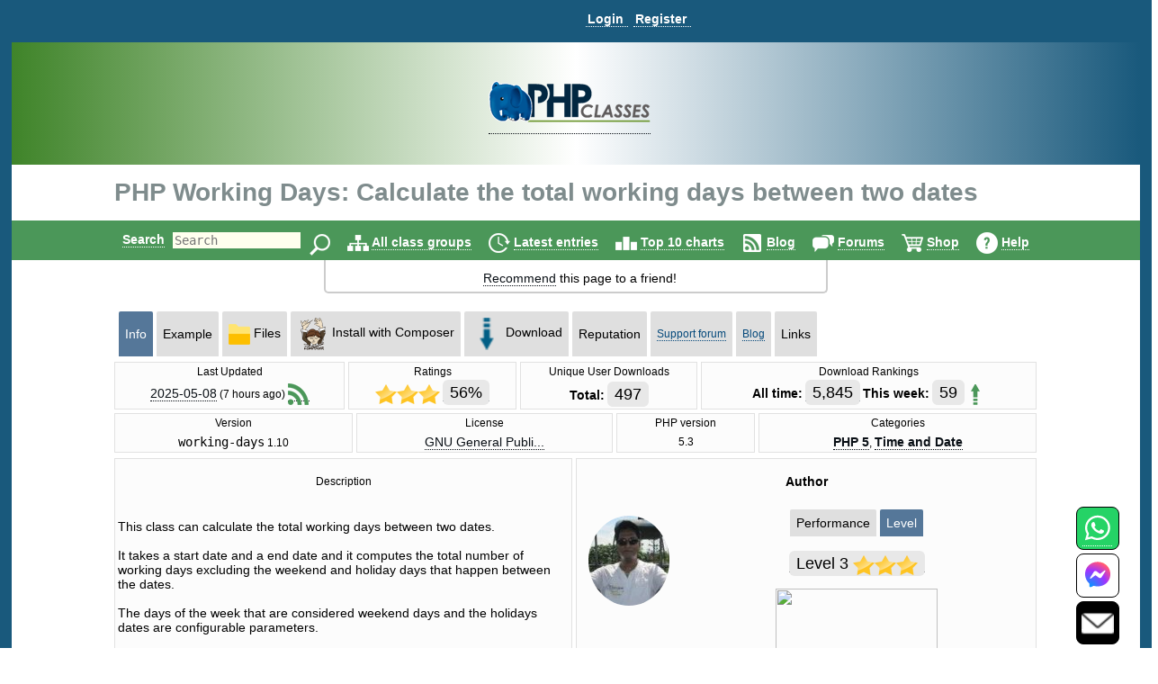

--- FILE ---
content_type: text/html
request_url: https://samshannaq.users.phpclasses.org/package/8982-PHP-Calculate-the-total-working-days-between-two-dates.html
body_size: 25429
content:
<!DOCTYPE HTML>
<html lang="en">
<head>
<meta http-equiv="X-UA-Compatible" content="IE=Edge">
<meta name="google-site-verification" content="koB0IMWgAHKwEXWyOGt9RPqYrJU-fKzpoOTwRnprhKo" />
<title>PHP Working Days: Calculate the total working days between two dates - PHP Classes</title>
<!-- https://files.phpclasses.org/styles.css -->
<style type="text/css">
*, .normal-size
{
    font-size: 14px;
}

html, body, input[type=submit]
{
    color: black;
    font-family: "helvetica" , sans-serif , arial , helvetica;
    overflow-x: hidden !important;
}

html, body
{
    background-color: #ffffff;
    height: 100%;
    margin: 0px;
}

a:link, a:active
{
    color: #090F15;
    text-decoration: none;
    border-bottom-style: dotted;
    border-bottom-width: 1px;
}

a:visited
{
    color: #26394d;
}

a:hover, #logoPHP > a, #logoCompany > a, #topLogoPHP > a
{
    border-bottom-style: none;
}

.left
{
    float: left;
}

.right
{
    float: right;
}

.clear
{
    clear: both;
}

input[type=text]
{
    border: none;
    outline: none;
    color: #333;
    background: #ffe;
    z-index: 90;
    font-size: 1em;
    font-weight: normal;
    font-variant: normal;
    text-transform: none;
    font-family: monospace;
}

img
{
}

h1, h1 *
{
    font-size: 28px;
    width: auto !important;
}

h2
{
    color: #19597c;
    padding-bottom: 0px;
    padding-top: 0px;
}

h2, h2 *
{
    font-size: 22px;
}

h3, h3 *
{
    color: #19597c;
    font-size: 20px;
    margin: 10px 0px;
    padding: 10px 0px;
}

h4 *
{
    color: #19597c;
    font-size: 16px;
}

h5 *
{
    color: #19597c;
    font-size: 16px;
}

h6 *
{
    color: #666666;
    font-size: 14px;
}

big big a
{
    display: block;
    font-size: inherit;
    padding: 0px 0px 10px;
}

big a
{
    font-size: inherit;
}

td > a > span, #reputation-button
{
    font-size: 1em;
}

#reputation-menu
{
    border-radius: 6px !important;
}

.nbpb, .nbtb
{
    background-color: inherit;
    border-width: 0px;
}

.backgroundDecoration
{
    position: absolute;
    right: 1025px;
    top: 0px;
}

#rightDecorationBg
{
    left: 1025px;
}

#MainContainer
{
    background-color: #19597c;
    min-height: 100%;
    margin: 0 auto;
}

#Container
{
    background: none repeat scroll 0% 0% #fff;
    height: auto !important;
    margin: 0px auto;
    position: relative;
    z-index: 10;
    width: 98% !important;
}

#PageContent
{
    margin: auto;
    width: 100% !important;
    position: relative;
    text-align: left;
}

#PageInfo, #PageInfoLogged
{
    background: inherit;
    width: inherit;
    position: relative;
}

.pageDecoration
{
    bottom: 0px;
    position: absolute;
    right: -9px;
}

#leftDecoration
{
    left: -9px;
}

#user-bar:empty {
    min-height: 56px;
}

#user
{
    padding-bottom: 4px;
}

#user, #TopLine, #UserContent, #order-menu
{
    background-color: #19597c;
    width: 100%;
}

.shop-step
{
	color: #ffffff;
	font-size: 18px;
	line-height: 36px;
    font-weight: bold;
}

.responsive-menu
{
   padding-top: 0px;
   padding-bottom: 0px;
}

#TopLine, #UserContent
{
    z-index: 1;
    position: relative;
}

#TopLine
{
    position: absolute;
}

#user table
{
    white-space: nowrap;
    width: auto;
    margin: 0px auto;
    padding: 5px 0px 0px 140px;
}

#user table td
{
    line-height: 30px;
    padding: 0px;
    white-space: nowrap;
    width: auto;
}

#user .tabcontent, #endnavigation .tabcontent
{
    color: #C3F0FF;
    font-weight: bold;
	text-transform: capitalize;
}

#user .tabcontent span
{
    float: left;
    padding: 8px 5px 0px 2px;
    white-space: nowrap;
}

#user a
{
    color: #FFFFFF;
    font-size: 14px;
    font-weight: bold;
    padding: 0px 5px 0px 2px;
    text-align: left;
    text-decoration: none;
    border-bottom-style: dotted;
    border-bottom-width: 1px;
    white-space: nowrap;
}

#user a:hover
{
    color: #C3F0FF;
}

#user img
{
    padding-top: 3px;
    vertical-align: top;
}

#user .nbgu
{
    float: left;
    padding: 0px;
    white-space: nowrap;
}

#logoPHP
{
    background-size: cover;
    text-align: center;
    height: 136px;
    background: rgb(63,132,41);
    background: linear-gradient(90deg, rgba(63,132,41,1) 0%, rgba(255,255,255,1) 50%, rgba(25,89,124,1) 100%);
}

#logoContainer
{
    padding-top: 38px;
    display: inline-block;
}

#Top #logoCompany
{
    position: absolute;
    right: 145px;
    top: -60px;
}

#invertedCompanyLogo
{
    text-align: center;
}

#elephpant
{
    margin-right: 15px;
    position: absolute;
    right: 5px;
    top: -97px;
}

#recommendpage
{
    margin: auto;
    width: 40em;
}

#recommendpage table
{
    min-width: 40em;
    text-align: center;
    white-space: normal;
    border: 2px solid #ccc;
    border-style: solid;
    border-radius: 0 0 5px 5px;
    border-top: 0;
    margin-bottom: 10px;
}

#recommendpage table td
{
    background: none repeat scroll 0% 0% transparent;
    border: medium none;
    padding: 10px 0px 5px 10px;
    vertical-align: top;
}

#recommendpage table td img
{
    padding: 0px 3px 0px 5px;
}

#navigation
{
    background-color: #4b9759;
    clear: both;
    color: #000 !important;
    font-size: 1.2em;
    font-weight: bold;
    height: 44px;
    line-height: 24px;
    padding: 0px;
    position: relative;
    text-align: center;
    width: 100%;
}

#navigation form
{
    border: 0px none;
}

#navigation table
{
    height: 44px;
    width: 974px;
}

#navigation td
{
    font-size: 14px;
    padding-top: 9px;
}

#navigation img
{
    border: 0px none;
    margin: 0px 0px 0px 5px;
    vertical-align: middle;
}

#navigation a
{
    color: #ffffff;
    text-decoration: none;
    border-bottom-width: 1px;
}

#navigation a:hover
{
    text-decoration: underline;
    border-bottom-style: none;
}

#navigation td.nbgu
{
    display: none;
}

#navigation td.nbtu, #MenuContent td.nblu
{
    height: 24px;
    line-height: 24px;
    padding: 10px 4px 0px;
    text-decoration: none;
    border-bottom-width: 1px;
}

#navigation td.nbtu input[type=text]
{
    height: 20px;
    margin: 0px 5px;
    width: 100px;
}

#navigation td.nbtu *
{
    float: left;
}

#ads
{
    clear: both;
    margin: 0px auto;
    padding: 0px;
    width: 1010px;
}

#topAds
{
    display: inline-block;
    margin-left: 10px;
}

#inputText
{
    color: #666666;
    float: left;
    height: 20px;
    width: 150px;
}

.BodyContent
{
    text-align: center;
}

.BodyColumn
{
    display: inline-block;
    vertical-align: top;
    text-align: left;
}

#BodyContent
{
           display: inline-block;
           vertical-align: top;
     text-align: left;
}

.InfoContent
{
    clear: both;
    margin: 10px auto 0px auto;
    max-width: 1025px;
    position: relative;
    padding: 0 10px;
}

.InfoContent .nblu, .InfoContent .nbtu
{
    background-color: #dfdfdf;
    border-top-left-radius: 2px;
    border-top-right-radius: 2px;
    border-width: 1px;
    color: #19597c;
    font-size: 12px;
    padding: 7px;
    text-align: center;
    white-space: nowrap;
    width: auto;
}

.InfoContent .ct
{
    background-color: #FCFCFC;
    border-width: 1px 1px 0 1px;
    border-style: solid;
    border-color: #E1E1E1;
    color: #000000;
    font-size: 12px;
    padding: 3px;
    text-align: center;
    white-space: nowrap;
    width: auto;
}

.InfoContent .cd
{
    background-color: #FCFCFC;
    border-width: 0 1px 1px 1px;
    border-style: solid;
    border-color: #E1E1E1;
    color: #000000;
    font-size: 12px;
    padding: 3px;
}

.InfoContent .cg
{
    margin: 1px;
    padding: 0px;
    white-space: nowrap;
    width: 4px;
}

.InfoContent .nbtd :hover, .InfoContent .nbtu :hover
{
    background-color: #c9c9c9;
    text-decoration: underline;
    border-bottom-style: none;
    color: #2989C7;
}

.InfoContent .nbtd :hover .tab, .InfoContent .nbtu :hover .tab
{
    color: #2989C7;
}

.InfoContent .nbld, .InfoContent .nbtd
{
    background-color: #bfbfbf;
    border-color: #92DBEC;
    color: #05497B;
    font-size: 12px;
    padding: 7px;
    text-align: center;
    white-space: nowrap;
    width: auto;
}

.InfoContent .nblu, .InfoContent .nbld
{
    background-color: #557799;
    color: #FFFFFF;
}

.InfoContent .nblu .tab
{
    
}

.InfoContent .nbgu
{
    color: #05497B;
    margin: 1px;
    padding: 0px;
    white-space: nowrap;
}

.InfoContent .nbgd
{
    color: #05497B;
    margin: 1px;
    padding: 0px;
    white-space: nowrap;
}

.InfoContent .nbtu a, .InfoContent .nbld a, .InfoContent .nbtd a
{
    color: #05497B;
    font-size: 12px;
}

.InfoContent .nbtu span.tab
{
    color: #000000;
}

.InfoContent .nbtu a.tab
{
    
}

.InfoContent .nblu a:hover, .InfoContent .nbtu a:hover, .InfoContent .nbld a:hover, .InfoContent .nbtd a:hover
{
    color: #2989C7;
}

.InfoContent .nblu a, .InfoContent .nbld a
{
    color: #FFFFFF;
    font-size: 12px;
}

.InfoContent .nblu a:hover, .InfoContent .nbld a:hover
{
    color: #C3F0FF;
}

.InfoContent .nbtu, .InfoContent .nbtd
{
    vertical-align: middle;
}

.InfoContent .nbpu, .InfoContent .nbpd
{
    padding: 6px 0 0 0;
}

.InfoContent td
{
    padding-left: 5px;
}

.photo
{
    border-radius: 50%;
}

.userInfoTable
{
    border: 1px solid #f6f6f6;
    margin-left: 10px;
    padding: 20px;
}

td > b > h2
{
    margin-bottom: -1px;
}

.even td, .odd td, .even th, .odd th
{
    color: #444444;
}

.menutext
{
    border-bottom: 1px dotted #CCCCCC;
    color: #444444;
}

.menuicon > a {
    border-bottom-style: none !important;
}
.menuicon > a > img
{
}

.menulink a
{
    color: #595959;
}

.menulink a:hover
{
    text-decoration: underline;
    border-bottom-style: none;
}

.back
{
    background-color: #FFFFFF;
}

.even
{
    background-color: #F9F9F9;
}

.light
{
    background: none repeat scroll 0% 0% #f2f2f2;
}

.dark
{
    background: none repeat scroll 0% 0% #d9d9d9;
}

.c799 > tbody > tr
{
    padding: 10px !important;
}

.odd
{
    
}

.even td, .odd td, .highlight td, .highlight th, .highlightContent td, .highlightContent th, .featuredeven td, .featuredodd td
{
    padding: 5px;
}

.highlight, .highlightContent
{
    background: none repeat scroll 0% 0% #F5F5F5;
    padding: 5px;
}

.highlightContent
{
    animation-name: highlightContent;
    animation-duration: 0.5s;
    animation-iteration-count: infinite;
    animation-direction: alternate;
}

@keyframes highlightContent
{
    0%
    {
        background: #e6d346;
    }

    100%
    {
        background: #ffffff;
    }
}

.highlightLink
{
    background: none repeat scroll 0% 0% #FDFDFD;
    padding: 5px;
    line-height: 30px;
    animation-name: highlightLink;
    animation-duration: 0.5s;
    animation-iteration-count: infinite;
    animation-direction: alternate;
    border-radius: 8px;
    opacity: 90%;
    color: #000000;
}

*, .normal-size {
}

@keyframes highlightLink
{
    0%
    {
        background: #e6d346;
    }

    100%
    {
        background: #ffffff;
    }
}

.tabcontent
{
    
}

.nblu .tabcontent
{
    color: #ffffff;
}

.featuredodd
{
    background-color: #C5D4DB;
    padding: 5px;
}

.featuredeven
{
    background-color: #C5D4DB;
    padding: 5px;
}

.removed
{
    background-color: #AAAAAA;
    text-decoration: line-through;
}

.invalid
{
    background-color: #FFCCCC;
}

.warning, .shopping-message-warning
{
    background-color: #FFB366;
}

.alright
{
    background-color: #70F0A0;
}

.monospace, code
{
    font-family: monospace , Courier , "Courier New";
}

.code
{
    white-space: pre;
    white-space: pre-wrap;
    white-space: -pre-wrap;
    white-space: -o-pre-wrap;
    white-space: -moz-pre-wrap;
    white-space: -hp-pre-wrap;
    word-wrap: break-word;
    background: none repeat scroll 0% 0% #FCFCFC;
    padding: 4px;
}

.button, .shop-button, .remove-button, .shopping-message, .shopping-message-warning, input[class=shop-input]
{
    border-radius: 6px;
    padding: 4px;
    border-width: 1px;
    border-style: solid;
}

.shop-button {
	border-color: #000000;
	background-color: #ccae66;
	background-image: linear-gradient(#ffdf92, #ccae66);
	color: #000000;
	font-weight: bold;
	font-size: 14px;
	padding: 7px;
	text-align: center;
	white-space: nowrap;
	width: auto;
}

.shop-button:hover, .shop-button:link, .shop-button:active {
	color: #000000;
	border-bottom-style: solid;
	border-bottom-width: 1px;
}

.shop-button:active {
	background-image: linear-gradient(#f8d37c, #ffdf92);
}

.remove-button {
	border-color: #000000;
	background-color: #1b95e0;
	background-image: linear-gradient(#1b95e0, #1470a8);
	color: #ffffff;
	font-weight: bold;
	font-size: 14px;
	padding: 7px;
	text-align: center;
	white-space: nowrap;
	width: auto;
}

.remove-button:hover, .remove-button:link, .remove-button:active, input[class=remove-button] {
	color: #ffffff;
	border-bottom-style: solid;
	border-bottom-width: 1px;
}

.remove-button:active {
	background-image: linear-gradient(#1470a8, #1b95e0);
}

.shopping-message-container {
	text-align: center;
}

.shopping-message, .shopping-message-warning {
	display: inline-block;
	line-height: 28px;
	border-color: #000000;
	font-weight: bold;
	font-size: 14px;
	padding: 7px;
	text-align: center;
	width: auto;
}

.shopping-message {
	color: #ffffff;
	background-color: #666666;
	background-image: linear-gradient(#666666, #333333);
}

.shopping-message-warning {
	color: #000000;
	background-color: #000000;
	background-image: linear-gradient(#FFB366, #cc8f52);
}

.shopping-price {
	font-size: 16px;
	text-align: center;
	font-weight: bold;
	width: auto;
	margin-left: 8px;
	margin-right: 8px;
}

input[class=shop-input] {
	margin: 4px;
}

.new
{
    background-color: #ffea80;
    background-image: linear-gradient(#fffa80 , #ffea80);
    text-transform: uppercase;
    font-size: smaller;
    border-color: #ffe280;
}

.edit, .edit :link, .edit :visited, .InfoContent .nbtu a.edit
{
    background-color: #60b040;
    background-image: linear-gradient(#90c070 , #60b040);
    color: #ffffff;
    border-color: #60a840;
}

.edit :hover, .InfoContent .nbtu a.edit :hover
{
    background-color: #50a030;
    background-image: linear-gradient(#60b040 , #50a030);
    color: #C3F0FF;
    border-color: #60a840;
}

.edit :active, .InfoContent .nbtu a.edit :active
{
    background-color: #60b040;
    background-image: linear-gradient(#50a030 , #60b040);
    color: #ffffff;
    border-color: #409020;
    box-shadow: inset 0 2px 4px rgba(0 , 0 , 0 , 0.15);
}

.tag, .tag :link, .tag :visited
{
    background-color: #dea7a7;
    background-image: linear-gradient(#eeb3b3 , #dea7a7);
    color: #994d4d;
    border-color: #dea7a7;
}

.tag :hover
{
    background-color: #ce9b9b;
    background-image: linear-gradient(#dea7a7 , #ce9b9b);
    color: #793d3d;
    border-color: #dea7a7;
}

.tag :active
{
    background-color: #dea7a7;
    background-image: linear-gradient(#ce9b9b , #dea7a7);
    color: #994d4d;
    border-color: #be8f8f;
    box-shadow: inset 0 2px 4px rgba(0 , 0 , 0 , 0.15);
}

.ranking, .votes
{
    display: inline;
    padding: 4px 8px;
    font-size: large;
    border-radius: 6px;
    background-color: #E8E8E8;
    color: #000000;
}

.votes
{
    
}

.progressbar
{
    background-color: #0000FF;
    background-image: url(https://files.phpclasses.org/graphics/phpclasses//progress.png);
    background-size: auto 100%;
    border-style: none;
    padding: 4px;
    text-align: center;
    border-radius: 6px;
    box-shadow: 4px 4px 4px #888;
    text-shadow: 2px 2px 2px #55C;
}

.box
{
    border-color: #E1E1E1;
    border-style: solid;
    border-width: 1px;
    padding: 10px;
    margin-top: 10px;
    margin-bottom: 10px;
    border-radius: 10px;
}

.framed
{
    margin: 5px 0px;
    padding: 10px 15px;
    border-radius: 10px;
}

.c360 > a
{
    font-size: 13px;
    display: block;
    color: #729fcc;
}

.notifications
{
    background: #e20000;
    background: radial-gradient(ellipse at center , #e20000 0% , #fb7b67 100%);
    border-radius: 6px;
    color: #ffffff;
    margin: 5px 0px;
    padding: 4px;
    text-shadow: 1px 1px 2px rgba(128 , 128 , 128 , 1);
}

.no-notifications
{
    background: #888888;
    border-radius: 6px;
    color: #ffffff;
    margin: 5px 0px;
    padding: 4px;
    text-shadow: 1px 1px 2px rgba(128 , 128 , 128 , 1);
}

a:hover .no-notifications, a:hover .notifications
{
    text-decoration: underline;
    border-bottom-style: none;
}

.score, .highlightScore
{
    background: rgb(243,237,187);
    background: radial-gradient(circle, rgba(243,237,187,1) 0%, rgba(255,241,133,1) 100%);
    border-radius: 6px;
    margin: 5px 0px;
    padding: 4px;
}

.scoreText, .score, .highlightScore
{
    color: #404040;
    text-shadow: 1px 1px 2px rgba(128 , 128 , 128 , 1);
}

a:hover .score, a:hover .scoreText
{
    text-decoration: underline;
    border-bottom-style: none;
}

.highlightScore
{
    animation-name: highlightScore;
    animation-duration: 0.5s;
    animation-iteration-count: infinite;
    animation-direction: alternate;
}

@keyframes highlightScore
{
    0%
    {
        background: #e6d346;
    }

    100%
    {
        background: #ffffff;
    }
}

a:hover .highlightScore
{
    text-decoration: underline;
    border-bottom-style: none;
}

.menu
{
    border-color: #FCFCFF #707078 #707078 #FCFCFF;
    border-style: solid;
    border-width: 1px;
    cursor: default;
    opacity: 0.95;
    padding: 2px;
    background-color: #c9c9c9;
}

#Footer
{
    height: 0px;
    width: 100%;
    z-index: 1;
}

#FooterInfo, #FooterInfoLogged
{
    background: #19597c;
    min-height: 80px;
    position: relative;
    width: 100%;
    padding: 10px;
    margin-top: 10px;
    top: 10px;
}

#endnavigation
{
    height: 35px;
    padding: 0px;
    width: 100%;
}

#endnavigation *
{
    margin: 0px;
    padding: 0px;
}

#endnavigation table
{
    height: 35px;
    padding: 0px;
}

#endnavigation table tbody
{
    vertical-align: top;
}

#endnavigation a
{
    color: #FFFFFF;
    font-weight: bold;
    padding: 0px 0px 0px 0px;
    text-decoration: none;
    border-bottom-style: dotted;
    border-bottom-width: 1px;
    text-transform: capitalize;
}

#endnavigation a:hover
{
    text-decoration: underline;
    border-bottom-style: none;
}

#endnavigation img
{
    padding-left: 13px;
}

#Copyright
{
    width: 95% !important;
    color: #FFFFFF;
    height: 20px;
    margin: 0px auto;
    padding: 10px 0px;
    text-align: left;
    overflow: hidden !important;
    text-align: center;
    font-weight: bold;
}

#Copyright a
{
    color: #86d5f2;
    text-decoration: none;
    border-bottom-style: dotted;
    border-bottom-width: 1px;
}

#Copyright a:hover
{
    text-decoration: underline;
    border-bottom-style: none;
}

#Copyright table td
{
    color: #FFFFFF;
    padding: 0px;
}

#Top, #TopLogged
{
    background: none repeat scroll 0% 0% #FFFFFF;
    margin: 0px auto;
    padding: 0px;
    width: 100%;
    position: relative;
    bottom: 0px;
    top: 0px;
}

#Top h1, #TopLogged h1
{
    max-width: 1025px;
    margin: 15px auto 15px auto;
    overflow: hidden;
    color: #7F8C8D;
}

#Top h1
{
    position: relative;
}

#Top #topLogoPHP, #TopLogged #topLogoPHP, #TopLogo #topLogoPHP
{
    max-width: 1025px;
    margin-left: auto;
    margin-right: auto;
    overflow: hidden;
    padding: 0 0 0 10px;
    color: #7F8C8D;
    position: relative;
    height: 60px;
    top: -60px;
    bottom: -60px;
}

#Top #topLogoPHP #topLogoPHPContainer, #TopLogged #topLogoPHP #topLogoPHPContainer, #TopLogo #topLogoPHP #topLogoPHPContainer
{
    background-color: #ffffff;
    width: 200px;
    text-align: center;
    padding: 10px;
    position: relative;
    z-index: 2;
}

#TopLogo
{
    margin-bottom: -60px;
}

#Top #subtitle, #TopLogged #subtitle
{
    max-width: 1025px;
    margin: auto;
    overflow: hidden;
}

#Top #subtitle
{
    position: relative;
}

.search-input
{
    vertical-align: top;
    margin: 1px 0 0 0;
    display: inline-block;
}

#Contact, #Contact a
{
    color: #ffffff;
    font-weight: bold;
}

.window-active-bar
{
    border-style: none;
    background-color: #4b9759;
    height: 1%;
    white-space: nowrap;
    color: #ffffff;
    font-weight: bold;
}

.window-inactive-bar
{
    border-style: none;
    background-color: #808080;
    height: 1%;
    white-space: nowrap;
    color: #c0c0c0;
    font-weight: bold;
}

.window
{
    background-color: #f9f9f9;
    border-width: 1px;
    border-style: solid;
    border-top-color: #ffffff;
    border-left-color: #ffffff;
    border-bottom-color: #808080;
    border-right-color: #808080;
}

.nblu input
{
    font-weight: bold;
}

.contactBar
{
    position: fixed;
    bottom: 0px;
    right: 32px;
	z-index: 16777271;
}
</style>

<!-- https://files.phpclasses.org/responsive.css -->
<style type="text/css">
.safe-padding {
	padding: 14px;
	line-height: 200%;
}
.safe-size {
	font-size: 110%;
}
.call {
	display: none;
}
@media (max-width: 1024px) {
.c1025 {
	display: none;
}
h1, h1 *
{
    font-size: 20px;
}

h2, h2 *
{
    font-size: 18px;
}

h3, h3 *
{
    font-size: 16px;
}

h4 *
{
    font-size: 14px;
}

h5 *
{
    font-size: 12px;
}

h6 *
{
    font-size: 10px;
}
#Top h1, #Top subtitle {
	padding: 10px 0 0 10px;
	margin: 0 0 0 0;
}
.InfoContent
{
    margin: 0 auto 0 auto;
    padding: 0;
}
.responsive-menu
{
   padding-top: 14px;
   padding-bottom: 12px;
}
.responsive-order-menu
{
   padding-top: 0px;
   padding-bottom: 0x;
}
#BodyContent
{
		 display: block;
}
#PageContent
{
    margin: 0;
    padding: 0;
}
}
@media (min-width: 1025px) {
.u1025 {
	display: none;
}
}
@media (max-width: 1025px) {
.contactBar
{
	bottom: 0px;
    right: 10px;
	z-index: 16777271;
}
}
@media (max-width: 399px) {
.c399 {
	display: none;
}
}
@media (max-width: 499px) {
.c499 {
	display: none;
}
#Top h1 {
     width: auto;
}
}
@media (max-width: 799px) {
.c799 {
	display: none;
}
}
@media (min-width: 799px) {
.u799 {
	display: none;
}
}
@media (max-width: 640px) {
.c640 {
	display: none;
}
}
@media (max-width: 360px) {
.c360 {
	display: none;
}
}

.menu-items {
	position: absolute;
	z-index: 1001;
	background-color: #103754;
	border-color: #cccccc;
	border-style: solid;
	border-width: 1px;
	padding: 4px;
	top: 32px;
	line-height: 36px;
}

.menu-items a {
	color: #C3F0FF;
	font-weight: bold;
	text-decoration: none;
}

#navigation-menu, #user-menu, #order-menu {
	display: inline-block;
	padding: 2px 4px 0px 4px;
	vertical-align: middle;
	text-align: left;
	position: relative;
}

#navigation-menu .menu-items, #user-menu .menu-items, #order-menu .menu-items {
	display: none;
}

#navigation-button:checked + .menu-items,
#user-button:checked + .menu-items,
#order-button:checked + .menu-items {
  display: inline-block;
  vertical-align: middle;
  white-space: nowrap;
}

#navigation-label,
#user-label,
#order-label {
	z-index: 1001;
	display: inline-block;
	vertical-align: middle;
}
#navigation-label img,
#user-label img,
#order-label img {
	pointer-events: none;
}

#navigation-menu input[type="checkbox"],
#user-menu input[type="checkbox"],
#order-menu input[type="checkbox"] {
	display: none;
}

</style>

<meta http-equiv="content-type" content="text/html; charset=ISO-8859-1">
<meta name="viewport" content="width=device-width, initial-scale=1">
<link rel="shortcut icon" href="https://www.phpclasses.org/graphics/phpclasses/favicon.ico">
<link rel="icon" href="https://www.phpclasses.org/graphics/phpclasses/favicon.ico">
<link rel="alternate" href="https://www.phpclasses.org/browse/feed/changes/package/8982.xml" type="application/rss+xml" title="PHP Working Days: Calculate the total working days between two dates">
<link rel="alternate" href="/browse/latest/latest.xml" type="application/rss+xml" title="Latest published classes">
<link rel="alternate" href="/reviews/latest/latest.xml" type="application/rss+xml" title="Latest published book reviews">
<link rel="canonical" href="https://www.phpclasses.org/package/8982-PHP-Calculate-the-total-working-days-between-two-dates.html">
<link rel="preconnect" href="https://files.phpclasses.org/">
<link rel="preconnect" href="https://token.rubiconproject.com">
<link rel="preconnect" href="https://clevernt.com">
<link rel="preconnect" href="https://pagead2.googlesyndication.com">
<link rel="preconnect" href="https://www.google.com">
<link rel="preconnect" href="https://www.gstatic.com">
<link rel="preconnect" href="https://fonts.googleapis.com">
<link rel="preconnect" href="https://srv.buysellads.com">
<meta name="author" content="Tariqul Islam">
<meta name="description" lang="en" content="This class can calculate the total working days between two dates. It takes a start date and a end date and it computes the total number of working days excluding the weekend and holiday days that happen between the dates. The days of the week that are considered weekend days and the holidays dates are configurable parameters.">
<meta name="robots" content="noindex">
<meta name="keywords" lang="en" content=", week, holiday, holidays, working days, islam">
<meta property="fb:pages" content="114418241923267">
<!-- https://files.phpclasses.org/js/contentLoader.js -->
<script type="text/javascript">
//<![CDATA[
/*
 * contentLoader.js
 *
 * Get the latest version from:
 *
 * http://www.jsclasses.org/fast-content-loader
 *
 * @(#) $Id: contentLoader.js,v 1.17 2021/08/12 10:57:05 mlemos Exp $
 *
 *
 * This LICENSE is in the BSD license style.
 * *
 * Copyright (c) 2010, Manuel Lemos
 * All rights reserved.
 *
 * Redistribution and use in source and binary forms, with or without
 * modification, are permitted provided that the following conditions
 * are met:
 *
 *   Redistributions of source code must retain the above copyright
 *   notice, this list of conditions and the following disclaimer.
 *
 *   Redistributions in binary form must reproduce the above copyright
 *   notice, this list of conditions and the following disclaimer in the
 *   documentation and/or other materials provided with the distribution.
 *
 *   Neither the name of Manuel Lemos nor the names of his contributors
 *   may be used to endorse or promote products derived from this software
 *   without specific prior written permission.
 *
 * THIS SOFTWARE IS PROVIDED BY THE COPYRIGHT HOLDERS AND CONTRIBUTORS
 * "AS IS" AND ANY EXPRESS OR IMPLIED WARRANTIES, INCLUDING, BUT NOT
 * LIMITED TO, THE IMPLIED WARRANTIES OF MERCHANTABILITY AND FITNESS FOR
 * A PARTICULAR PURPOSE ARE DISCLAIMED.  IN NO EVENT SHALL THE REGENTS OR
 * CONTRIBUTORS BE LIABLE FOR ANY DIRECT, INDIRECT, INCIDENTAL, SPECIAL,
 * EXEMPLARY, OR CONSEQUENTIAL DAMAGES (INCLUDING, BUT NOT LIMITED TO,
 * PROCUREMENT OF SUBSTITUTE GOODS OR SERVICES; LOSS OF USE, DATA, OR
 * PROFITS; OR BUSINESS INTERRUPTION) HOWEVER CAUSED AND ON ANY THEORY OF
 * LIABILITY, WHETHER IN CONTRACT, STRICT LIABILITY, OR TORT (INCLUDING
 * NEGLIGENCE OR OTHERWISE) ARISING IN ANY WAY OUT OF THE USE OF THIS
 * SOFTWARE, EVEN IF ADVISED OF THE POSSIBILITY OF SUCH DAMAGE.
 *
 *  Portions of the code that implement document write capture are based
 *  on the Bezen library by Eric Brechemier licensed under the Creative
 *  Commons Attribution license 3.0:
 *
 *  http://creativecommons.org/licenses/by/3.0/
 *
 *  http://bezen.org/javascript/
 *
 * Portions of the code that implement JavaScript lazy loading are based
 * on the Flying scripts by Gijo Varghese:
 *
 * https://wordpress.org/plugins/flying-scripts/
 */

/*jslint browser: true, devel: true, long: true, single: true, white: true, this: true, for: true */

var ML;

if(ML === undefined)
{
	ML = {};
}
if(ML.content === undefined)
{
	ML.content = {};
}
ML.content.contentLoader = function()
{
	var doNotRemoveThisGetTheLatestVersionFrom = 'https://www.jsclasses.org/fast-content-loader';
	var content = [];
	var	update = null;

	var outputDebug = function(o, message)
	{
		if(o.debug)
		{
			if(console
			&& console.log)
			{
				console.log(message);
			}
			else
			{
				alert(message);
			}
		}
		return false;
	};

	var replaceContent = function(o)
	{
		var remaining = 0;
		var c;
		var delayed;
		var place;
		var replace;
		var events;

		for(c in content)
		{
			if(content.hasOwnProperty(c))
			{
				if(!content[c].loaded)
				{
					delayed = document.getElementById(content[c].delayed);
					place = document.getElementById(content[c].id);
					if(delayed
					&& place)
					{
						delayed.parentNode.removeChild(delayed);
						place.parentNode.replaceChild(delayed, place);
						delayed.style.display = (content[c].inline ? ((content[c].width || content[c].height) ? 'inline-block' : 'inline') : 'block');
						content[c].loaded = true;
					}
					else
					{
						remaining = remaining + 1;
					}
				}
			}
		}
		if(remaining === 0)
		{
			window.clearInterval(update);
			update = null;
			events = [
				'keydown',
				'mouseover',
				'touchmove',
				'touchstart'
			];
			replace = function() {
				document.querySelectorAll("script[data-loading='lazy']").forEach(function(element)
					{
						var source;

						source = element.getAttribute('data-src');
						element.removeAttribute('data-src');
						element.removeAttribute('data-loading');
						element.setAttribute('src', source);
					}
				);
				window.clearTimeout(update);
				update = null;
				events.forEach(function(event)
					{
						window.removeEventListener(event, replace, { passive: true });
					}
				);
			};
			update = window.setTimeout(replace, o.lazyDelay);
			events.forEach(function(event)
				{
					window.addEventListener(event, replace, { passive: true });
				}
			);
		}
		return remaining;
	};

	this.debug = false;
	this.defaultInline = false;
	this.updateInterval = 10;
	this.contentPrefix = 'con';
	this.delayedPrefix = 'del';
	this.delayedContent = '&nbsp;';
	this.lazyDelay = 5000;

	this.addContent = function(properties)
	{
		var i;
		var m;

		if(!properties.content)
		{
			return outputDebug(this, 'Content properties are missing');
		}
		properties.id = this.contentPrefix + content.length;
		properties.delayed = this.delayedPrefix + content.length;
		if(properties.inline === undefined)
		{
			properties.inline = this.defaultInline;
		}
		properties.loaded = false;
		if(typeof properties.priority !== 'number')
		{
			properties.priority = 0;
		}
		document.write('<div id="' + properties.id + '" style="' + (properties.width ? 'width: ' + properties.width + 'px;' : '') + (properties.height ? ' height: ' + properties.height + 'px;' : '') + ' overflow: none; display: ' + (properties.inline ? ((properties.width || properties.height) ? 'inline-block' : 'inline') : 'block') + '">' + this.delayedContent + '</div>');
		for(i = content.length; i > 0 && content[i - 1].priority < properties.priority; i = i - 1)
		{
		}
		for(m = content.length; m > i; m = m - 1)
		{
			content[m] = content[m - 1];
		}
		content[i] = properties;
		return true;
	};
	
	this.loadContent = function()
	{
		var o = this;
		var written;
		var write;
		var writeln;
		var reportError;
		var catchError;
		var trim;
		var hasAttribute;
		var moveScript;
		var moveScriptClone;
		var moveNodes;
		var insertWritten;
		var load;
		var c;

		if(window.opera
		|| navigator.userAgent.indexOf('MSIE') !== -1)
		{
			written = [];

			write = function(html)
			{
				written.push(html);
			};

			writeln = function(html)
			{
				write(html + "\n");
			};

			reportError = function(error, url, line)
			{
				if(typeof error === 'object')
				{
					reportError(error.message, error.fileName, error.lineNumber);
					return;
				}
				outputDebug(o, error + ' at ' + url + '[' + line + ']');
			};
 
			catchError = function(func, description)
			{
				var f;

				description = description || 'error.catchError';
				if(typeof func !== 'function')
				{
					reportError(description + ': A function is expected, found ' + typeof func);
					f = function() { };
					return f;
				}
				f = function()
				{
					try
					{
						return func.apply(this, []);
					}
					catch(e)
					{
						if(window.onerror)
						{
							window.onerror(description + ': ' + e.message + ' in ' + func, e.fileName, e.lineNumber, true);
						}
					}
				};
				return f;
			};

			trim = function(text)
			{
				return(text.replace(/^\s*/, '').replace(/\s*$/, ''));
			};

			hasAttribute = function(node, attribute)
			{
				var attributeNode;
				
				if(node.hasAttribute)
				{
					return node.hasAttribute(attribute);
				}
 
				attributeNode = node.getAttributeNode(attribute);

				if(attributeNode === null)
				{
					return false;
				}
				return attributeNode.specified;
			};

			moveScript = function(script, target, callback)
			{
				var safeCallback = catchError(callback, 'script.onload');
 
				if(script.readyState
				&& script.onload !== null)
				{
					script.onreadystatechange = function()
					{
						if(script.readyState === 'loaded'
						|| script.readyState === 'complete')
						{
							script.onreadystatechange = null;
							script.onerror = null;
							safeCallback();
						}
					};
				}
				else
				{
					script.onload = safeCallback;
				}
				target.appendChild(script);
			};

			moveScriptClone = function(script, target, callback)
			{
				var externalScript;
				var internalScript;
				var i;
				var attribute;
				var code;

				if(hasAttribute(script, 'src'))
				{
					externalScript = document.createElement('script');
					for(i = 0; i < script.attributes.length; i = i + 1)
					{
						attribute = script.attributes[i];
						if(hasAttribute(script, attribute.name))
						{
							externalScript.setAttribute(attribute.name, attribute.value);
						}
					}
					externalScript.text = script.text;
					moveScript(externalScript, target, callback);
				}
				else
				{
					internalScript = script.cloneNode(false);
					internalScript.text = script.text;
					internalScript.type = 'any';
					target.appendChild(internalScript);
					if(hasAttribute(script, 'type'))
					{
						internalScript.setAttribute('type', script.type);
					}
					else
					{
						internalScript.removeAttribute('type');
					}
					code = trim(internalScript.text);
					if(code.indexOf('<!--') === 0)
					{
						code = code.substr(4);
						if(code.substr(code.length - 3) === '-->')
						{
							code = code.substr(0, code.length - 3);
						}
					}
					(new Function(code))();
					callback();
				}
			};
 
			moveNodes = function(source, target, callback)
			{
				var nextSource;
				var nextTarget;
				var nextStep;
				var clone;
				var scriptCount;
				var sourceAncestor;

				if(source === null)
				{
					callback();
					return;
				}
				nextSource = null;
				nextTarget = target;

				nextStep = function()
				{
					moveNodes(nextSource, nextTarget, callback);
				};
 
				if(source.nodeName === 'SCRIPT'
				&& (!source.language
				|| source.language.toLowerCase() === 'javascript')
				&& (!source.type
				|| trim(source.type).toLowerCase() === 'text/javascript'))
				{
					setTimeout(function()
					{
						moveScriptClone(source, target, function()
						{
							insertWritten(target, nextStep);
						});
					}, 0);
				}
				else
				{
					clone = source.cloneNode(false);
					target.appendChild(clone);
					setTimeout(nextStep, 0);
					if(source.firstChild)
					{
						scriptCount = source.getElementsByTagName('script').length;
						if(scriptCount === 0)
						{
							if(source.nodeName === 'TABLE')
							{
								clone.outerHTML = source.outerHTML;
							}
							else
							{
								clone.innerHTML = source.innerHTML;
							}
						}
						else
						{
							nextSource = source.firstChild;
							nextTarget = clone;
						}
					}
				}
				if(nextSource === null)
				{
					nextSource = source.nextSibling;
				}
				sourceAncestor = source.parentNode;
				while(nextSource === null
				&& sourceAncestor !== null)
				{
					nextSource = sourceAncestor.nextSibling;
					nextTarget = nextTarget.parentNode;
					sourceAncestor = sourceAncestor.parentNode;
				}
			};

			insertWritten = function(target, callback)
			{
				var div;

				if(written.length > 0)
				{
					div = document.createElement('div');
					div.innerHTML = '<br>' + written.join('');
					written = [];
					div.removeChild(div.firstChild);
					moveNodes(div.firstChild, target, callback);
				}
				else
				{
					callback();
				}
			};

			load = function()
			{
				var documentWrite = document.write;
				var documentWriteln = document.writeln;
				var loadContentElement;

				document.write = write;
				document.writeln = writeln;
				loadContentElement = function (c)
				{
					var div = document.getElementById(content[c].id);
					div.innerHTML = '';
					write(content[c].content);
					insertWritten(div, function ()
					{
						content[c].loaded = true;
						c = c + 1;
						if(c < content.length)
						{
							loadContentElement(c);
						}
						else
						{
							document.writeln = documentWriteln;
							document.write = documentWrite;
						}
					});
				};
				loadContentElement(0);
			};

			if(content.length)
			{
				if(window.addEventListener)
				{
					window.addEventListener('load', load, false);
				}
				else
				{
					if(window.attachEvent)
					{
						window.attachEvent('onload', load);
					}
					else
					{
						if(document.addEventListener)
						{
							document.addEventListener('load', load, false);
						}
						else
						{
							document.attachEvent('onload', load);
						}
					}
				}
			}
		}
		else
		{
			for(c in content)
			{
				if(content.hasOwnProperty(c))
				{
					if(!content[c].loaded)
					{
						document.write('<div id="' + content[c].delayed + '" style="' + (content[c].width ? 'width: ' + content[c].width + 'px;' : '') + (content[c].height ? ' height: ' + content[c].height + 'px;' : '') + ' overflow: none; display: none">' + content[c].content + '</div>');
					}
				}
			}
			if(replaceContent(o)
			&& update === null)
			{
				update = window.setInterval(function()
				{
					replaceContent(o);
				}, this.updateInterval);
			}
		}
	};
};

//]]>
</script>
<script type="text/javascript"><!--
var cl = new ML.content.contentLoader();

var cookies = document.cookie.split(";"), expires = new Date();
for(var c = 0; c < cookies.length; ++c)
{
 var m = cookies[c].match(/^ +([^=]+)/);
 if(m && m[1] === "visit")
	break;
}
if(c === cookies.length)
{
	expires.setTime(expires.getTime()+(24*60*60*1000));
	document.cookie = "visit=" + (new Date()).getTime() + "; expires=" + expires.toGMTString() + "; path=/;";
}

// --></script>
<!-- https://files.phpclasses.org/css/package.css -->
<style type="text/css">
.content-wrap {
	overflow-wrap: anywhere;
	max-width: 300px
}
.content-wrap p img {
	width: 100%;
	height: auto;
}
.package-cut-full-width,
.package-cut-width-800,
.package-cut-width-640,
.package-cut-width-500 {
	display: block;
}
.package-cell-cut-full-width,
.package-cell-cut-width-800,
.package-cell-cut-width-640,
.package-cell-cut-width-500,
.author-details,
.tabbed-author-details {
	display: table-cell;
}
.author-information-nominee {
	display: inline-block;
	float: right; 
	width: 65%;
}
.author-information {
	display: inline-block;
	float: right; 
	width: 50%;
}
.package-information-nominee {
	display: inline-block;
	float: left;
	width: 35%;
}
.package-information {
	display: inline-block;
	float: left;
	width: 50%;
}
.picture-user-name {
	display: none;
}
@media (max-width: 1024px) {
.package-cut-full-width,
.package-cell-cut-full-width {
	display: none;
}
.author-details {
	display: table-cell;
}
.author-information-nominee {
	width: 35%;
}
.author-information {
	width: 20%;
}
.package-information-nominee {
	width: 65%;
}
.package-information {
	width: 80%;
}
.picture-user-name {
	display: block;
}
}
@media (max-width: 799px) {
.package-cut-width-800,
.package-cell-cut-width-800,
.tabbed-author-details {
	display: none;
}
}
@media (max-width: 639px) {
.package-cut-width-640,
.package-cell-cut-width-640 {
	display: none;
}
.package-show-width-640 {
	display: block;
}
.package-cell-show-width-640 {
	display: table-cell;
}
}
@media (min-width: 640px) {
.package-show-width-640,
.package-cell-show-width-640 {
	display: none;
}
}
@media (max-width: 499px) {
.package-cut-width-500,
.package-cell-cut-width-500 {
	display: none;
}
.author-information-nominee {
	width: 35%;
}
.author-information {
	width: 35%;
}
.package-information-nominee {
	width: 65%;
}
.package-information {
	width: 65%;
}
}
#package-menu {
	display: inline-block;
	padding: 0;
}

#package-menu .menu-items {
	display: none;
}

#package-button:checked + .menu-items {
  display: inline-block;
}

#package-menu input[type="checkbox"], 
#package-menu ul span.drop-icon {
	display: none;
}

</style>

<!-- https://files.phpclasses.org/animation.js -->
<script type="text/javascript">
//<![CDATA[
/*
 *
 * @(#) $Id: animation.js,v 1.41 2015/06/06 08:15:39 mlemos Exp $
 *
 */

var ML;

if(ML === undefined)
{
	ML = { };
}

if(ML.Animation === undefined)
{
	ML.Animation = { };
}

if(ML.Animation.Utility === undefined)
{

ML.Animation.Utility =
{
	setOpacity: function(element, value)
	{
		element.style.opacity = element.style['-moz-opacity'] = element.style['-khtml-opacity'] = value;
		element.style.filter = 'alpha(opacity=' + Math.round(100*value) + ')';
		if(!element.currentStyle || !element.currentStyle.hasLayout)
		{
			element.style.zoom = '100%';
		}
	},

	getElementPosition: function(element)
	{
		var position = { x: 0, y: 0};
		do
		{
			position.x += element.offsetLeft;
			position.y += element.offsetTop;
			element = element.offsetParent;
			if(!element)
			{
				return position;
			}
		}
		while(element.nodeName !== 'HTML');
		position.x += element.offsetLeft;
		position.y += element.offsetTop;
		return position;
	},

	getElementSize: function(element, inner)
	{
		if(inner)
		{
			if(element.innerWidth)
			{
				return { width: element.innerWidth, height: element.innerHeight };
			}
			if(element.clientWidth)
			{
				return { width: element.clientWidth, height: element.clientHeight };
			}
		}
		else
		{
			if(element.clip !== undefined)
			{
				return { width: element.clip.width, height: element.clip.height };
			}
		}
		return { width: element.offsetWidth, height: element.offsetHeight };
	},

	getWindowViewport: function()
	{
		var viewport;

		if(window.pageXOffset !== undefined)
		{
			viewport = { x: window.pageXOffset, y: window.pageYOffset };
		}
		else
		{
			if(document.documentElement && document.documentElement.scrollLeft !== undefined)
			{
				viewport = { x: document.documentElement.scrollLeft, y: document.documentElement.scrollTop };
			}
			else
			{
				if(document.body)
				{
					viewport = { x: document.body.scrollLeft, y: document.body.scrollTop };
				}
				else
				{
					viewport = { x: 0, y: 0 };
				}
			}
		}
		if(window.innerHeight !== undefined)
		{
			viewport.width = window.innerWidth;
			viewport.height = window.innerHeight;
		}
		else
		{
			if(document.documentElement && document.documentElement.clientHeight !== undefined)
			{
				viewport.width = document.documentElement.clientWidth;
				viewport.height = document.documentElement.clientHeight;
			}
			else
			{
				if(document.body)
				{
					viewport.width = document.body.clientWidth;
					viewport.height = document.body.clientHeight;
				}
				else
				{
					viewport.width = 0;
					viewport.height = 0;
				}
			}
		}
		return viewport;
	}
};

}

if(ML.Animation.Effects === undefined)
{
ML.Animation.Effects = {

	AppendContent: function(effect)
	{
		this.start = function()
		{
			var e = document.getElementById(effect.element);
			if(e)
			{
				e.innerHTML += effect.content;
			}
			else
			{
				if(this.debug)
				{
					alert('Inexisting element "' + effect.element + '" of effect ' + this.animation.effect + ' "' + effect.type + '"');
				}
			}
			return true;
		};
	},

	Callback: function(effect)
	{
		this.start = function()
		{
			if(effect.callback)
			{
				effect.callback();
			}
			else
			{
				if(this.debug)
				{
					alert('The callback function was not specified for effect ' + this.animation.effect + ' "' + effect.type + '"');
				}
			}
			return true;
		};
	},

	CancelAnimation: function(effect)
	{
		this.start = function()
		{
			var a, c;

			for(a = 0, c = 0; a<ML.Animation.animations.length; a++)
			{
				if(ML.Animation.animations[a] !== null && this.animation.animation !== a && ML.Animation.animations[a].definition.name && ML.Animation.animations[a].definition.name === effect.animation)
				{
					ML.Animation.cancelAnimation(ML.Animation.animations[a]);
					c++;
				}
			}
			if(c === 0 && this.debug && this.debug >= 2)
			{
				alert('Inexisting animation to cancel "' + effect.animation + '" of effect ' + this.animation.effect);
			}
			return true;
		};
	},

	Emphasize: function(effect)
	{
		this.context = null;
		this.angle = Math.PI / 6;
		this.gapDistance = 4;
		this.angleGap = Math.PI / 24;
		this.lineWidth = (effect.lineWidth !== undefined ? effect.lineWidth : 4);
		this.opacity = (effect.opacity !== undefined ? effect.opacity : 0.5);
		this.strokeStyle = (effect.strokeStyle !== undefined ? effect.strokeStyle : '#0000ff');
		this.lastAngle = this.angle;
		this.lastStep = 0;
		this.iterationLimit = 10;

		function drawEllipse(context, x, y, w, h, start, end, anticlockwise)
		{
			var scale;

			if((w <= 0 || h <= 0))
			{
				if(this.debug)
				{
					alert('It was not specified a valid radius to draw an ellipse ' + w + ' x ' + h);
				}
				return;
			}
			scale = h / w;
			context.save();
			context.scale(1, scale);
			context.beginPath();
			context.arc(x, y / scale, w, start, end, anticlockwise);
			context.restore();
			context.stroke();
		}
		
		this.start = function()
		{
			var canvas, e = document.getElementById(effect.element), distance, iterationLimit;

			if(e)
			{
				canvas = document.createElement('canvas');
				if(!canvas || !canvas.getContext || canvas.getContext('2d') === null)
				{
					if(this.debug)
					{
						alert('Canvas elements are not supported.');
					}
					return true;
				}
				this.context = canvas.getContext('2d');
				if(effect.canvas !== undefined)
				{
					canvas.id = effect.canvas;
				}
				this.size = ML.Animation.Utility.getElementSize(e, false);
				if(effect.method === 'circle')
				{
					canvas.width = this.size.width / Math.cos(this.angle) + this.lineWidth;
					canvas.style.left = (this.size.width - canvas.width)/2 + 'px';
					this.size.width = canvas.width;
					canvas.height = this.size.height / Math.sin(this.angle) + this.lineWidth;
					canvas.style.top = (this.size.height - canvas.height)/2 + 'px';
					this.size.height = canvas.height;
					e.insertBefore(canvas, e.firstChild);
					this.lastAngle = -this.angle;
					iterationLimit = this.iterationLimit;
					do
					{
						distance = Math.sqrt(Math.pow((canvas.width / 2 - this.lineWidth) * (Math.cos(this.angle) - Math.cos(this.angle - this.angleGap)), 2) + Math.pow((canvas.height / 2 - this.lineWidth) * (Math.sin(this.angle) - Math.sin(this.angle - this.angleGap)), 2));
						this.angleGap = this.angleGap * (this.gapDistance + this.lineWidth) / distance;
					}
					while(--iterationLimit && Math.abs(distance - this.gapDistance - this.lineWidth) < 0.5);
				}
				else
				{
					if(effect.method === 'underline' || effect.method === 'double-underline')
					{
						iterationLimit = this.iterationLimit;
						do
						{
							distance = (1 - Math.cos(this.angleGap)) * this.size.width / Math.sin(this.angleGap);
							this.angleGap = this.angleGap * this.gapDistance / distance;
						}
						while(--iterationLimit && Math.abs(distance - this.gapDistance) < 0.5);
						canvas.width = this.size.width + this.lineWidth;
						canvas.style.left = Math.floor(-this.lineWidth / 2) + 'px';
						canvas.height = (1 - Math.cos(this.angleGap)) * this.size.width / Math.sin(this.angleGap) + this.lineWidth * 1.5;
						canvas.style.top = this.size.height + 'px';
						if(effect.method === 'double-underline')
						{
							canvas.height += this.lineWidth * 2;
						}
						this.size.height = this.size.width / Math.sin(this.angleGap) - this.lineWidth;
						e.insertBefore(canvas, e.firstChild);
						this.lastAngle = -Math.PI / 2 - this.angleGap;
					}
					else
					{
						if(this.debug)
						{
							alert('It was not specified a valid method for effect ' + this.animation.effect + ' "' + effect.type + '"');
						}
						return true;
					}
				}
				if(e.style.zIndex.length === 0)
				{
					e.style.zIndex = 0;
				}
				e.style.position = "relative";
				canvas.style.zIndex = parseInt(e.style.zIndex, 10) - 1;
				canvas.style.position = 'absolute';
				canvas.style.pointerEvents = 'none';
				ML.Animation.Utility.setOpacity(canvas, this.opacity);
				this.context.lineWidth = this.lineWidth;
				this.context.lineCap = 'round';
				this.context.strokeStyle = this.strokeStyle;
				return false;
			}
			if(this.debug)
			{
				alert('Inexisting element "' + effect.element + '" of effect ' + this.animation.effect + ' "' + effect.type + '"');
			}
			return true;
		};

		this.step = function()
		{
			var p, angle;

			p = (new Date().getTime() - this.startTime)/(this.duration*1000.0);
			if(p>1)
			{
				p = 1;
			}
			if(effect.method === 'circle')
			{
				angle = p * p * (-2 * Math.PI + this.angleGap) - this.angle;
				drawEllipse(this.context, this.size.width/2, this.size.height/2, this.size.width/2 - this.lineWidth, this.size.height/2 - this.lineWidth, this.lastAngle, angle, true);
				this.lastAngle = angle;
			}
			else
			{
				if(effect.method === 'underline')
				{
					angle = -Math.PI / 2 - (1 - p * p) * this.angleGap;
					drawEllipse(this.context, this.size.width + this.lineWidth / 2, this.size.height + this.lineWidth / 2, this.size.height, this.size.height, this.lastAngle, angle, false);
					this.lastAngle = angle;
				}
				else
				{
					if(effect.method === 'double-underline')
					{
						if(p <= 0.5)
						{
							angle = -Math.PI / 2 - (1 - 4 * p * p) * this.angleGap;
							drawEllipse(this.context, this.size.width + this.lineWidth / 2, this.size.height + this.lineWidth / 2, this.size.height, this.size.height, this.lastAngle, angle, false);
						}
						else
						{
							angle = -Math.PI / 2 - (1 - 4 * (p - 0.5) * (p - 0.5)) * this.angleGap;
							if(this.lastStep < 0.5)
							{
								drawEllipse(this.context, this.size.width + this.lineWidth / 2, this.size.height + this.lineWidth / 2, this.size.height, this.size.height, this.lastAngle, -Math.PI / 2, false);
								this.lastAngle = -Math.PI / 2 - this.angleGap;
							}
							drawEllipse(this.context, this.size.width + this.lineWidth / 2, this.size.height + this.lineWidth * 2.5, this.size.height, this.size.height, this.lastAngle, angle, false);
						}
						this.lastAngle = angle;
						this.lastStep = p;
					}
				}
			}
			return(p < 1);
		};
	},

	FadeIn: function(effect)
	{
		this.node = null;
		this.opacity = 0;

		this.start = function()
		{
			this.node = document.getElementById(effect.element);
			if(this.node)
			{
				this.opacity = 0;
				ML.Animation.Utility.setOpacity(this.node, this.opacity);
				if(effect.visibility === 'display')
				{
					this.node.style.display = 'block';
				}
				else
				{
					this.node.style.visibility = 'visible';
				}
				return false;
			}
			if(this.debug)
			{
				alert('Inexisting element "' + effect.element + '" of effect ' + this.animation.effect + ' "' + effect.type + '"');
			}
			return true;
		};

		this.step = function()
		{
			var p, opacity;

			p = (new Date().getTime() - this.startTime)/(this.duration*1000.0);
			if(p>1)
			{
				p = 1;
			}
			opacity = Math.round(p * ML.Animation.fadeStep) / ML.Animation.fadeStep;
			if(opacity !== this.opacity)
			{
				this.opacity = opacity;
				ML.Animation.Utility.setOpacity(this.node, opacity);
			}
			return (p < 1);
		};
	},

	FadeOut: function(effect)
	{
		this.node = null;
		this.opacity = 0;

		this.start = function()
		{
			this.node = document.getElementById(effect.element);
			if(this.node)
			{
				this.opacity = 1.0;
				ML.Animation.Utility.setOpacity(this.node, this.opacity);
				return false;
			}
			if(this.debug)
			{
				alert('Inexisting element "' + effect.element + '" of effect ' + this.animation.effect + ' "' + effect.type + '"');
			}
			return true;
		};

		this.step = function()
		{
			var p, opacity, step;

			p = (new Date().getTime() - this.startTime)/(this.duration*1000.0);
			if(p>1)
			{
				p = 1;
			}
			opacity = Math.round((1.0 - p) * ML.Animation.fadeStep) / ML.Animation.fadeStep;
			if(opacity !== this.opacity)
			{
				this.opacity = opacity;
				ML.Animation.Utility.setOpacity(this.node, opacity);
			}
			step = p < 1;
			if(!step)
			{
				if(effect.visibility === 'display')
				{
					this.node.style.display = 'none';
				}
				else
				{
					this.node.style.visibility = 'hidden';
				}
			}
			return step;
		};
	},

	Hide: function(effect)
	{
		this.start = function()
		{
			var e = document.getElementById(effect.element);
			if(e)
			{
				if(effect.visibility === 'display')
				{
					e.style.display = 'none';
				}
				else
				{
					e.style.visibility = 'hidden';
				}
			}
			else
			{
				if(this.debug)
				{
					alert('Inexisting element "' + effect.element + '" of effect ' + this.animation.effect + ' "' + effect.type + '"');
				}
			}
			return true;
		};
	},

	MakeVisible: function(effect)
	{
		this.startX = 0;
		this.startY = 0;

		this.start = function()
		{
			var viewport, e = document.getElementById(effect.element);
			if(e)
			{
				viewport = ML.Animation.Utility.getWindowViewport();
				this.startX = viewport.x;
				this.startY = viewport.y;
			}
			else
			{
				if(this.debug)
				{
					alert('Inexisting element "' + effect.element + '" of effect ' + this.animation.effect + ' "' + effect.type + '"');
				}
			}
			return false;
		};

		this.step = function()
		{
			var p, e, viewport, position, size, x, y, limit;

			e = document.getElementById(effect.element);
			viewport = ML.Animation.Utility.getWindowViewport();
			position = ML.Animation.Utility.getElementPosition(e);
			size = ML.Animation.Utility.getElementSize(e, false);
			x = viewport.x;
			limit = position.x + size.width - viewport.width;
			if(limit > x)
			{
				x = limit;
			}
			if(x > position.x)
			{
				x = position.x;
			}
			y = viewport.y;
			limit = position.y + size.height - viewport.height;
			if(limit > y)
			{
				y = limit;
			}
			if(y > position.y)
			{
				y = position.y;
			}
			if(x === viewport.x && y === viewport.y)
			{
				return false;
			}
			p = (new Date().getTime() - this.startTime)/(this.duration*1000.0);
			if(p>1)
			{
				p = 1;
			}
			x = this.startX + Math.round((x - this.startX) * p * p);
			y = this.startY + Math.round((y - this.startY) * p * p);
			window.scrollTo(x, y);
			return (p !== 1);
		};
	},

	PrependContent: function(effect)
	{
		this.start = function()
		{
			var e = document.getElementById(effect.element);
			if(e)
			{
				e.innerHTML = effect.content + e.innerHTML;
			}
			else
			{
				if(this.debug)
				{
					alert('Inexisting element "' + effect.element + '" of effect ' + this.animation.effect + ' "' + effect.type + '"');
				}
			}
			return true;
		};
	},

	ProgressNumber: function(effect)
	{
		this.element = null;
		this.startNumber = 0;

		var formatNumber = function(value)
		{
			var prefix, formatted, modulus;

			if(!effect.thousandsSeparator || effect.thousandsSeparator.length === 0)
			{
				return value;
			}
			formatted = '';
			if(value < 0)
			{
				prefix = '-';
				value = Math.abs(value);
			}
			else
			{
				prefix = '';
			}
			while(true)
			{
				modulus = value % 1000;
				if(formatted.length)
				{
					formatted = effect.thousandsSeparator + formatted;
				}
				formatted = modulus + formatted;
				if(value === modulus)
				{
					break;
				}
				if(modulus < 100)
				{
					if(modulus < 10)
					{
						formatted = '00' + formatted;
					}
					else
					{
						formatted = '0' + formatted;
					}
				}
				value = (value - modulus) / 1000;
			}
			return prefix + formatted;
		};

		this.start = function()
		{
			this.element = document.getElementById(effect.element);
			if(!this.element)
			{
				if(this.debug)
				{
					alert('Inexisting container element "' + effect.element + '" of effect ' + this.animation.effect + ' "' + effect.type + '"');
				}
				return true;
			}
			if(effect.start)
			{
				this.startNumber = effect.start;
			}
			this.element.innerHTML = formatNumber(Math.round(this.startNumber));
			return false;
		};

		this.step = function()
		{
			var p = (new Date().getTime() - this.startTime)/(this.duration*1000.0);
			if(p>1)
			{
				p = 1;
			}
			this.element.innerHTML = formatNumber(Math.round(this.startNumber + (effect.end - this.startNumber) * p * p));
			return p < 1;
		};
	},

	ReplaceContent: function(effect)
	{
		this.start = function()
		{
			var e = document.getElementById(effect.element);
			if(e)
			{
				e.innerHTML = effect.content;
			}
			else
			{
				if(this.debug)
				{
					alert('Inexisting element "' + effect.element + '" of effect ' + this.animation.effect + ' "' + effect.type + '"');
				}
			}
			return true;
		};
	},

	Show: function(effect)
	{
		this.start = function()
		{
			var e = document.getElementById(effect.element);
			if(e)
			{
				if(effect.visibility === 'display')
				{
					e.style.display = 'block';
				}
				else
				{
					e.style.visibility = 'visible';
				}
			}
			else
			{
				if(this.debug)
				{
					alert('Inexisting element "' + effect.element + '" of effect ' + this.animation.effect + ' "' + effect.type + '"');
				}
			}
			return true;
		};
	},

	SlideIn: function(effect)
	{
		this.node =
		this.parent =
		this.edge = 
		this.size = 
		this.oldEdge =
		this.oldPosition = null;

		this.start = function()
		{
			var size;

			this.node = document.getElementById(effect.element);
			if(this.node)
			{
				this.parent = document.createElement('div');
				this.parent.style.overflow = 'hidden';
				this.node.style.display = 'block';
				size = ML.Animation.Utility.getElementSize(this.node, false);
				switch(effect.edge)
				{
					case 'top':
						this.edge = this.size = size.height;
						this.oldEdge = this.node.style.bottom;
						this.node.style.bottom = this.edge + 'px';
						this.parent.style.height = '0';
						break;

					case 'bottom':
						this.edge = this.size = size.height;
						this.oldEdge = this.node.style.top;
						this.node.style.top = this.edge + 'px';
						this.parent.style.height = '0';
						break;

					case 'left':
						this.edge = this.size = size.width;
						this.oldEdge = this.node.style.right;
						this.node.style.right = this.edge + 'px';
						this.parent.style.width = '0';
						break;

					case 'right':
						this.edge = this.size = size.width;
						this.oldEdge = this.node.style.left;
						this.node.style.left = this.edge + 'px';
						this.parent.style.width = '0';
						break;

					default:
						if(this.debug)
						{
							alert('Invalid ' + effect.type + ' effect edge "' + effect.edge);
							this.parent = null;
							return true;
						}
				}
				this.oldPosition = this.node.style.position;
				this.node.style.position = 'relative';
				this.node.parentNode.insertBefore(this.parent, this.node);
				this.node.parentNode.removeChild(this.node);
				this.parent.appendChild(this.node);
				return false;
			}
			if(this.debug)
			{
				alert('Inexisting element "' + effect.element + '" of effect ' + this.animation.effect + ' "' + effect.type + '"');
			}
			return true;
		};

		this.step = function()
		{
			var p, edge, step;

			p = (new Date().getTime() - this.startTime)/(this.duration*1000.0);
			if(p>1)
			{
				p = 1;
			}
			edge = Math.round(this.size * (1 - p * p));
			if(edge !== this.edge)
			{
				this.edge = edge;
				switch(effect.edge)
				{
					case 'top':
						this.node.style.bottom = this.edge + 'px';
						this.parent.style.height = (this.size - this.edge) + 'px';
						break;

					case 'bottom':
						this.node.style.top = this.edge + 'px';
						this.parent.style.height = (this.size - this.edge) + 'px';
						break;

					case 'left':
						this.node.style.right = this.edge + 'px';
						this.parent.style.width = (this.size - this.edge) + 'px';
						break;

					case 'right':
						this.node.style.left = this.edge + 'px';
						this.parent.style.width = (this.size - this.edge) + 'px';
						break;
				}
			}
			step = (p < 1);
			if(!step)
			{
				this.parent.removeChild(this.node);
				this.parent.parentNode.insertBefore(this.node, this.parent);
				switch(effect.edge)
				{
					case 'top':
						this.node.style.bottom = this.oldEdge;
						break;

					case 'bottom':
						this.node.style.top = this.oldEdge;
						break;

					case 'left':
						this.node.style.right = this.oldEdge;
						break;

					case 'right':
						this.node.style.left = this.oldEdge;
						break;
				}
				this.node.style.position = this.oldPosition;
				this.parent.parentNode.removeChild(this.parent);
				this.parent = null;
			}
			return step;
		};
	},

	SlideOut: function(effect)
	{
		this.node =
		this.parent =
		this.edge = 
		this.size = 
		this.oldEdge =
		this.oldPosition = null;

		this.start = function()
		{
			var size;

			this.node = document.getElementById(effect.element);
			if(this.node)
			{
				this.parent = document.createElement('div');
				this.parent.style.overflow = 'hidden';
				this.node.style.display = 'block';
				size = ML.Animation.Utility.getElementSize(this.node, false);
				switch(effect.edge)
				{
					case 'top':
						this.edge = this.size = size.height;
						this.parent.style.height = size.height + 'px';
						this.oldEdge = this.node.style.bottom;
						this.node.style.bottom = this.edge + 'px';
						break;

					case 'bottom':
						this.edge = this.size = size.height;
						this.parent.style.height = size.height + 'px';
						this.oldEdge = this.node.style.top;
						this.node.style.top = this.edge + 'px';
						break;

					case 'left':
						this.edge = this.size = size.width;
						this.parent.style.width = size.width + 'px';
						this.oldEdge = this.node.style.right;
						this.node.style.right = this.edge + 'px';
						break;

					case 'right':
						this.edge = this.size = size.width;
						this.parent.style.width = size.width + 'px';
						this.oldEdge = this.node.style.left;
						this.node.style.left = this.edge + 'px';
						break;

					default:
						if(this.debug)
						{
							alert('Invalid ' + effect.type + ' effect edge "' + effect.edge);
							this.parent = null;
							return true;
						}
				}
				this.oldPosition = this.node.style.position;
				this.node.style.position = 'relative';
				this.node.parentNode.insertBefore(this.parent, this.node);
				this.node.parentNode.removeChild(this.node);
				this.parent.appendChild(this.node);
				return false;
			}
			if(this.debug)
			{
				alert('Inexisting element "' + effect.element + '" of effect ' + this.animation.effect + ' "' + effect.type + '"');
			}
			return true;
		};

		this.step = function()
		{
			var p, edge, step;

			p = (new Date().getTime() - this.startTime)/(this.duration*1000.0);
			if(p>1)
			{
				p = 1;
			}
			edge = Math.round(this.size * p * p);
			if(edge !== this.edge)
			{
				this.edge = edge;
				switch(effect.edge)
				{
					case 'top':
						this.node.style.bottom = this.edge + 'px';
						this.parent.style.height = (this.size - this.edge) + 'px';
						break;

					case 'bottom':
						this.node.style.top = this.edge + 'px';
						this.parent.style.height = (this.size - this.edge) + 'px';
						break;

					case 'left':
						this.node.style.right = this.edge + 'px';
						this.parent.style.width = (this.size - this.edge) + 'px';
						break;

					case 'right':
						this.node.style.left = this.edge + 'px';
						this.parent.style.width = (this.size - this.edge) + 'px';
						break;
				}
			}
			step = (p < 1);
			if(!step)
			{
				this.parent.removeChild(this.node);
				this.parent.parentNode.insertBefore(this.node, this.parent);
				switch(effect.edge)
				{
					case 'top':
						this.node.style.bottom = this.oldEdge;
						break;

					case 'bottom':
						this.node.style.top = this.oldEdge;
						break;

					case 'left':
						this.node.style.right = this.oldEdge;
						break;

					case 'right':
						this.node.style.left = this.oldEdge;
						break;
				}
				this.node.style.position = this.oldPosition;
				this.parent.parentNode.removeChild(this.parent);
				this.parent = null;
				this.node.style.display = 'none';
			}
			return step;
		};
	},

	Wait: function(effect)
	{
		this.start = function()
		{
			return false;
		};

		this.step = function()
		{
			return (new Date().getTime() - this.startTime < this.duration*1000.0);
		};
	}

};

ML.Animation.registerEffects = function(name, effects)
{
	if(ML.Animation.Effects[name] !== undefined)
	{
		return false;
	}
	ML.Animation.Effects[name] = effects;
	return true;
};

}

if(ML.Animation.Animate === undefined)
{
ML.Animation.animations = [];
ML.Animation.running = 0;
ML.Animation.poll = null;
ML.Animation.frameRate = 120;
ML.Animation.fadeStep = 100;
ML.Animation.defaultDuration = 1;

ML.Animation.cancelAnimation = function(animation)
{
	ML.Animation.animations[animation.animation] = null;
	if(--ML.Animation.running === 0)
	{
		clearInterval(ML.Animation.poll);
		ML.Animation.poll = null;
	}
};

ML.Animation.Animate = function()
{
	var advanceAnimation,
		stepEffects,
		startEffect;

	advanceAnimation = function(animation)
	{
		animation.running = false;
		if(++animation.effect < animation.definition.effects.length)
		{
			startEffect(animation);
		}
		else
		{
			ML.Animation.cancelAnimation(animation);
		}
	};

	stepEffects = function()
	{
		var a, animation, effect, step;

		for(a = 0; a<ML.Animation.animations.length; a++)
		{
			if(ML.Animation.animations[a] !== null && ML.Animation.animations[a].running)
			{
				animation = ML.Animation.animations[a];
				effect = animation.definition.effects[animation.effect];
				step = effect.effect.step();
				if(!step)
				{
					advanceAnimation(animation);
				}
			}
		}
	};

	startEffect = function(animation)
	{
		var effect = animation.definition.effects[animation.effect],
			type = effect.type,
			advance, e, timeout;

		if(ML.Animation.Effects[type] === undefined)
		{
			if(animation.definition.debug)
			{
				alert('Unsupported animation type "' + type + '"');
			}
			advance = true;
		}
		else
		{
			e = effect.effect = new ML.Animation.Effects[type](effect);
			e.animation = animation;
			e.debug = animation.definition.debug;
			e.startTime = new Date().getTime();
			e.duration = (effect.duration === undefined ? ML.Animation.defaultDuration : effect.duration);
			advance = e.start();
		}
		if(advance)
		{
			effect.effect = null;
			advanceAnimation(animation);
		}
		else
		{
			if(ML.Animation.poll === null)
			{
				timeout = 1000 / ML.Animation.frameRate;
				ML.Animation.poll = setInterval(stepEffects, timeout < 1 ? 1 : timeout);
			}
			animation.running = true;
		}
	};

	this.addAnimation = function(animation)
	{
		var a = ML.Animation.animations.length;

		ML.Animation.animations[a] = { definition: animation, animation: a, effect: 0, running: false };
		ML.Animation.running++;
		startEffect(ML.Animation.animations[a]);
		return a;
	};
};

}

//]]>
</script>
</head>
<body>
<div id="fb-root"></div>












<!-- Start AdSense page level ads -->
<script async data-src="https://pagead2.googlesyndication.com/pagead/js/adsbygoogle.js?client=ca-pub-2951707118576741" crossorigin="anonymous" data-loading="lazy"></script>
<!-- End AdSense page level ads -->


<!-- Start of Sticky BuySellAds -->
<script async data-src="//m.servedby-buysellads.com/monetization.js" data-loading="lazy"></script>

<script>
  window.addEventListener("load", (event) => {
    (function () {
      if (typeof _bsa !== "undefined" && _bsa) {
        _bsa.init("stickybox", "CK7DPK3E", "placement:phpclassesorg");
      }
    })();
  });
</script>
<!-- End of Sticky BuySellAds -->


<div id="MainContainer">
  <div id="TopLine"></div>
  <div id="Container"> 
    <div id="UserContent">
      <div class="c1025" id="user-bar"><div id="user"><table width="100%" style="margin-bottom: 6px; " cellpadding="4" cellspacing="0" align="center">
<tr>
<td width="49.5%"  style=" white-space: nowrap ; padding: 1px">&nbsp;</td>
<td  style=" white-space: nowrap ;"><a href="/login.html?page=working-days">Login</a></td>
<td  style=" white-space: nowrap ; padding: 1px">&nbsp;</td>
<td  style=" white-space: nowrap ;"><a rel="nofollow" href="/register.html?page=working-days">Register</a></td>
<td width="49.5%"  style=" white-space: nowrap ; padding: 1px">&nbsp;</td>
</tr>
</table>

</div></div>
      <div class="u1025 responsive-menu"><form style="margin: 0" action="/search.html" method="get" onsubmit="this['q'].value = this['words'].value;">
<div id="navigation-menu"><input type="checkbox" id="navigation-button"><div class="menu-items"><div><img src="https://files.phpclasses.org/graphics/phpclasses/browse.png" width="24" height="24" loading="lazy" alt="All class groups" style="border: 0; vertical-align: middle"> <a href="/browse/">All class groups</a></div>
<div><img src="https://files.phpclasses.org/graphics/phpclasses/latest.png" width="24" height="24" loading="lazy" alt="Latest entries" style="border: 0; vertical-align: middle"> <a href="/browse/latest/latest.html">Latest entries</a></div>
<div><img src="https://files.phpclasses.org/graphics/phpclasses/top.png" width="24" height="24" loading="lazy" alt="Top 10 charts" style="border: 0; vertical-align: middle"> <a href="/browse/top/top.html">Top 10 charts</a></div>
<div><img src="https://files.phpclasses.org/graphics/phpclasses/blog.png" width="24" height="24" loading="lazy" alt="Blog" style="border: 0; vertical-align: middle"> <a href="/blog/">Blog</a></div>
<div><img src="https://files.phpclasses.org/graphics/phpclasses/forum.png" width="24" height="24" loading="lazy" alt="Forums" style="border: 0; vertical-align: middle"> <a href="/discuss/">Forums</a></div>
<div><img src="https://files.phpclasses.org/graphics/phpclasses/shop.png" width="24" height="24" loading="lazy" alt="Shop" style="border: 0; vertical-align: middle"> <a href="/shop/">Shop</a></div>
<div><img src="https://files.phpclasses.org/graphics/phpclasses/help.png" width="24" height="24" loading="lazy" alt="Help" style="border: 0; vertical-align: middle"> <a href="/faq/">Help</a></div>
</div><label for="navigation-button" id="navigation-label"><span class="drop-icon"><img src="https://files.phpclasses.org/graphics/phpclasses/menu.png" width="24" height="24" loading="lazy" alt="Navigation menu" style="border: 0"></span></label></div><a href="/"><img src="https://files.phpclasses.org/graphics/phpclasses/logo-small-phpclasses.svg" width="75" height="24" loading="lazy" alt="logo small" style="vertical-align: top"></a><div id="user-menu"><input type="checkbox" id="user-button"><div class="menu-items"><div><a href="/login.html?page=working-days">Login</a></div>
<div><a href="/register.html?page=working-days">Register</a></div>
</div><label for="user-button" id="user-label"><span class="drop-icon"><img src="https://files.phpclasses.org/graphics/phpclasses/user-menu.png" width="24" height="24" loading="lazy" alt="User menu" style="border: 0"></span></label></div><div class="search-input"><input type="text" name="words" size="16" placeholder="Search" style="margin-left: 5px; margin-right: 5px"> <input type="hidden" name="q"> <input type="image" src="https://files.phpclasses.org/graphics/phpclasses/search.png" align="middle" style="width: 24px; height: 24px;" alt="Search"></div><input type="hidden" name="go_search" value="1">
</form></div>
    </div>
    <div id="logoPHP" class="c1025">
      <div id="logoContainer"><a href="/"><img src="https://files.phpclasses.org/graphics/phpclasses/logo-phpclasses.png" width="180" height="60" loading="lazy" alt="PHP Classes" style="border: 0"></a></div>
      <div id="topAds"></div>
    </div>
    <div id="PageContent">
      <div id="Top">
        <h1>PHP Working Days: Calculate the total working days between two dates</h1>
        <div id="subtitle"></div>
      </div>
      <div id="PageInfo">
        <div class="c1025"><div id="navigation"><form style="margin: 0" action="/search.html" method="get" onsubmit="this['q'].value = this['words'].value;">
<table width="100%" style="margin-bottom: 6px; " cellpadding="4" cellspacing="0" align="center">
<tr>
<td width="49.5%"  style=" white-space: nowrap ; padding: 1px">&nbsp;</td>
<td  style=" white-space: nowrap ;"><a rel="nofollow" href="/search.html">Search</a> <div class="search-input"><input type="text" name="words" size="16" placeholder="Search" style="margin-left: 5px; margin-right: 5px"> <input type="hidden" name="q"> <input type="image" src="https://files.phpclasses.org/graphics/phpclasses/search.png" align="middle" style="width: 24px; height: 24px;" alt="Search"></div></td>
<td  style=" white-space: nowrap ; padding: 1px">&nbsp;</td>
<td  style=" white-space: nowrap ;"><img src="https://files.phpclasses.org/graphics/phpclasses/browse.png" width="24" height="24" loading="lazy" alt="All class groups" style="border: 0; vertical-align: middle"> <a href="/browse/">All class groups</a></td>
<td  style=" white-space: nowrap ; padding: 1px">&nbsp;</td>
<td  style=" white-space: nowrap ;"><img src="https://files.phpclasses.org/graphics/phpclasses/latest.png" width="24" height="24" loading="lazy" alt="Latest entries" style="border: 0; vertical-align: middle"> <a href="/browse/latest/latest.html">Latest entries</a></td>
<td  style=" white-space: nowrap ; padding: 1px">&nbsp;</td>
<td  style=" white-space: nowrap ;"><img src="https://files.phpclasses.org/graphics/phpclasses/top.png" width="24" height="24" loading="lazy" alt="Top 10 charts" style="border: 0; vertical-align: middle"> <a href="/browse/top/top.html">Top 10 charts</a></td>
<td  style=" white-space: nowrap ; padding: 1px">&nbsp;</td>
<td  style=" white-space: nowrap ;"><img src="https://files.phpclasses.org/graphics/phpclasses/blog.png" width="24" height="24" loading="lazy" alt="Blog" style="border: 0; vertical-align: middle"> <a href="/blog/">Blog</a></td>
<td  style=" white-space: nowrap ; padding: 1px">&nbsp;</td>
<td  style=" white-space: nowrap ;"><img src="https://files.phpclasses.org/graphics/phpclasses/forum.png" width="24" height="24" loading="lazy" alt="Forums" style="border: 0; vertical-align: middle"> <a href="/discuss/">Forums</a></td>
<td  style=" white-space: nowrap ; padding: 1px">&nbsp;</td>
<td  style=" white-space: nowrap ;"><img src="https://files.phpclasses.org/graphics/phpclasses/shop.png" width="24" height="24" loading="lazy" alt="Shop" style="border: 0; vertical-align: middle"> <a href="/shop/">Shop</a></td>
<td  style=" white-space: nowrap ; padding: 1px">&nbsp;</td>
<td  style=" white-space: nowrap ;"><img src="https://files.phpclasses.org/graphics/phpclasses/help.png" width="24" height="24" loading="lazy" alt="Help" style="border: 0; vertical-align: middle"> <a rel="nofollow" href="/faq/">Help</a></td>
<td width="49.5%"  style=" white-space: nowrap ; padding: 1px">&nbsp;</td>
</tr>
</table>


<input type="hidden" name="go_search" value="1">
</form></div></div>
        <div class="c1025"><div id="recommendpage"><div id="recommendpagecontainer"><table cellspacing="2" cellpadding="0" align="center">
<tr>
<td class="tabcontent box light"><a rel="nofollow" href="https://www.phpclasses.org/recommend_page.html?title=PHP+Working+Days%3A+Calculate+the+total+working+days+between+two+dates&amp;page=%2Fworking-days">Recommend</a> this page to a friend!</td>
</tr>
</table></div></div>
</div>
        <div>
          <div class="InfoContent"></div>
          <div id="ads"></div>
          <div class="BodyContent">
            <div class="BodyColumn"></div>
            <div id="BodyContent" class="InfoContent"><!-- body_start --><!--htdig_noindex--><noscript>
<style type="text/css">
dynamicHide { display: block }
dynamicInvisible { visibility: visible }
</style>
</noscript>
<script type="text/javascript"><!--
	document.write("<" + "style type=\"text/css\">\n.dynamicHide { display: none }\n.dynamicInvisible { visibility: hidden }\n<" + "/style>");
// --></script>
<!--/htdig_noindex--><!--htdig_noindex-->
<div class="package-show-width-640"><table width="100%" style="margin-bottom: 6px; " cellpadding="4" cellspacing="0">
<tr>
<td width="1%" class="nbgu">&nbsp;</td>
<td class="nblu"><div style="text-align: left; position: relative"><div id="package-menu"><input type="checkbox" id="package-button"><div class="menu-items"><div><a onclick="nb.switchTab(&quot;information&quot;)"><span class="tab">Info</span> </a></div>
<div><a onclick="nb.switchTab(&quot;usage&quot;); if(vu.loadedFile === null ) { nav.loadFile(vu, nb, 58465, &quot;usage_file&quot;, null, &quot;usage&quot;); } ; return false"><span class="tab"><span id="loading_usage_file"></span>Example</span></a></div>
<div><a onclick="nb.switchTab(&quot;view_files&quot;, vc.previous); return false"><span class="tab"><span id="loading_file"><img src="https://files.phpclasses.org/graphics/phpclasses/directory.png" width="24" height="24" loading="lazy" alt="View files" style="border: 0; vertical-align: middle"></span> Files</span></a></div>
<div><a onclick="nb.switchTab(&quot;reputation&quot;); return false"><span class="tab" id="reputation_label">Reputation</span></a></div>
<div><a onclick="nb.switchTab('links'); return false"><span class="tab" id="links_label">Links</span></a></div>
</div><label for="package-button" id="package-label"><span class="drop-icon"><img src="https://files.phpclasses.org/graphics/phpclasses/menu.png" width="24" height="24" loading="lazy" alt="Package menu" style="border: 0"></span></label></div></div></td>
<td class="nbgu">&nbsp;</td>
<td class="nbtu" id="menu_tab_download" onclick="nb.switchTab(&quot;download&quot;)"><img src="https://files.phpclasses.org/graphics/phpclasses/down-medium.png" width="36" height="36" loading="lazy" alt="Download" style="border: 0; vertical-align: middle"> <span class="tab" id="download_label">Download</span></td>
<td width="98%" class="nbgu">&nbsp;</td>
</tr>
</table>
</div><div class="package-cut-width-640"><table width="100%" style="margin-bottom: 6px; " cellpadding="4" cellspacing="0">
<tr>
<td width="1%" class="nbgu">&nbsp;</td>
<td class="nblu" id="tab_information" onclick="nb.switchTab(&quot;information&quot;)"><span class="tab">Info</span> </td>
<td class="nbgu">&nbsp;</td>
<td class="nbtu" id="tab_usage" onclick="nb.switchTab(&quot;usage&quot;); if(vu.loadedFile === null ) { nav.loadFile(vu, nb, 58465, &quot;usage_file&quot;, null, &quot;usage&quot;); } ; return false"><span class="tab"><span id="loading_usage_file"></span>Example</span></td>
<td class="nbgu">&nbsp;</td>
<td class="nbtu" id="tab_view_files" onclick="nb.switchTab(&quot;view_files&quot;, vc.previous); return false"><span class="tab"><span id="loading_file"><img src="https://files.phpclasses.org/graphics/phpclasses/directory.png" width="24" height="24" loading="lazy" alt="View files" style="border: 0; vertical-align: middle"></span> Files</span></td>
<td class="nbgu">&nbsp;</td>
<td class="nbtu" id="tab_install" onclick="nb.switchTab(&quot;install&quot;)"><img src="https://files.phpclasses.org/graphics/phpclasses/composer-medium.png" width="36" height="36" loading="lazy" alt="Install with Composer" style="border: 0; vertical-align: middle"> <span class="tab" id="install_label">Install with Composer</span></td>
<td class="nbgu">&nbsp;</td>
<td class="nbtu" id="tab_download" onclick="nb.switchTab(&quot;download&quot;)"><img src="https://files.phpclasses.org/graphics/phpclasses/down-medium.png" width="36" height="36" loading="lazy" alt="Download" style="border: 0; vertical-align: middle"> <span class="tab" id="download_label">Download</span></td>
<td class="nbgu">&nbsp;</td>
<td class="package-cell-cut-width-800 nbtu" id="tab_reputation" onclick="nb.switchTab(&quot;reputation&quot;); return false"><span class="tab" id="reputation_label">Reputation</span></td>
<td class="package-cell-cut-width-800 nbgu">&nbsp;</td>
<td class="package-cell-cut-full-width nbtu" id="tab_forum"><a class="tab" href="/discuss/package/8982/" title="Ask for help to this package author"> Support forum</a></td>
<td class="package-cell-cut-full-width nbgu">&nbsp;</td>
<td class="package-cell-cut-full-width nbtu" id="tab_blog"><a class="tab" href="/blog/package/8982/" title="Read articles about this package"> Blog</a></td>
<td class="package-cell-cut-full-width nbgu">&nbsp;</td>
<td class="package-cell-cut-full-width nbtu" id="tab_links" onclick="nb.switchTab('links'); return false"><span class="tab" id="links_label">Links</span></td>
<td width="98%" class="nbgu">&nbsp;</td>
</tr>
</table>
</div><!--/htdig_noindex-->

<div id="heightcontainer"><div id="content_information" class=""><!--htdig_noindex--><table cellspacing="0" style="width: 100%"><tr><td class="ct tabcontent package-cell-cut-width-500">Last Updated</td><td class="cg package-cell-cut-width-500">&nbsp;</td><td class="ct tabcontent" width="1%" colspan="3">Ratings</td><td class="cg">&nbsp;</td><td class="ct tabcontent package-cell-cut-width-640" width="1%">Unique User Downloads</td><td class="cg package-cell-cut-width-640">&nbsp;</td><td class="ct tabcontent package-cell-cut-full-width" width="1%">Download Rankings</td></tr><tr><td class="cd package-cell-cut-width-500" nowrap="nowrap" style="text-align: center"><a target="_blank" rel="nofollow" href="/browse/feed/changes/package/8982.rss" title="Subscribe to this package changes RSS feed">2025-05-08</a> (7 hours ago) <a target="_blank" rel="nofollow" href="/browse/feed/changes/package/8982.rss" title="Subscribe to this package changes RSS feed"><img src="https://files.phpclasses.org/graphics/phpclasses/rss2.png" width="24" height="24" loading="lazy" alt="RSS 2.0 feed" style="border: 0; vertical-align: middle"></a></td><td class="cg package-cell-cut-width-500"></td><td class="cd" nowrap="nowrap" colspan="3" style="text-align: center"><span title="Not sure"><img src="https://files.phpclasses.org/graphics/phpclasses/star.png" width="24" height="24" loading="lazy" alt="Star" style="border: 0; vertical-align: top"><img src="https://files.phpclasses.org/graphics/phpclasses/star.png" width="24" height="24" loading="lazy" alt="Star" style="border: 0; vertical-align: top"><img src="https://files.phpclasses.org/graphics/phpclasses/star.png" width="24" height="24" loading="lazy" alt="Star" style="border: 0; vertical-align: top"></span> <a href="" title="View the user ratings details" onclick="nav.switchRatings(); return false;"><span class="ranking">56%</span></a></td><td class="cg"></td><td class="cd package-cell-cut-width-640" nowrap="nowrap" style="text-align: center"><b>Total:</b> <span class="ranking">497</span> </td><td class="cg package-cell-cut-width-640"></td><td class="cd package-cell-cut-full-width" nowrap="nowrap" style="text-align: center"><b>All time:</b>  <a href="" title="View the package ranking details" onclick="nav.switchRankings(); return false;"><span class="ranking">5,845</span></a> <b>This week:</b> <span class="ranking">59</span><img src="https://files.phpclasses.org/graphics/phpclasses/up.png" width="24" height="24" loading="lazy" alt="Up" style="border: 0; vertical-align: middle"></td></tr></table><!--/htdig_noindex--><table cellspacing="0" style="width: 100%; margin-top: 4px"><tr><!--htdig_noindex--><td class="ct tabcontent">Version</td><td class="cg">&nbsp;</td><td class="ct tabcontent">License</td><td class="cg">&nbsp;</td><td class="ct tabcontent package-cell-cut-width-640">PHP version</td><td class="cg package-cell-cut-width-640">&nbsp;</td><td class="ct tabcontent package-cell-cut-width-500">Categories</td></tr><tr><td class="cd" nowrap="nowrap" style="text-align: center"><tt>working-days</tt> 1.10</td><td class="cg"></td><td class="cd" nowrap="nowrap" style="text-align: center"><a title="GNU General Public License (GPL)" href="http://www.opensource.org/licenses/gpl-license.html" target="_blank" rel="noopener noreferer">GNU General Publi...</a></td><td class="cg"></td><td class="cd package-cell-cut-width-640" nowrap="nowrap" style="text-align: center">5.3</td><td class="cg package-cell-cut-width-640"></td><!--/htdig_noindex--><td class="cd package-cell-cut-width-500" nowrap="nowrap" style="text-align: center"><b><a title="Classes using PHP 5 specific features" href="/browse/class/8.html">PHP 5</a></b>, <b><a title="Time and date values, formats and conversion" href="/browse/class/9.html">Time and Date</a></b></td></tr></table><table cellspacing="0"><!--htdig_noindex--><tr><td class="nbpu"></td></tr><tr><td class="ct tabcontent"><!--htdig_noindex-->Description<!--/htdig_noindex--></td><td class="cg">&nbsp;</td><td class="ct tabcontent"><!--htdig_noindex--><p><b>Author</b></p><div class="u799"><a href="/browse/author/1188110.html">Tariqul Islam</div><!--/htdig_noindex--></td></tr><!--/htdig_noindex--><tr><td width="50%" style="vertical-align: top; padding: 0"><div class="cd" style="max-height: 600px; overflow: auto"><p>This class can calculate the total working days between two dates.<br />
<br />
It takes a start date and a end date and it computes the total number of working days excluding the weekend and holiday days that happen between the dates.<br />
<br />
The days of the week that are considered weekend days and the holidays dates are configurable parameters.</p></div></td><td class="cg"></td><!--htdig_noindex--><td width="50%" style="vertical-align: top; padding: 0"><div class="cd"><table width="100%">
<tr>
<td width="1%" valign="top" style="text-align: center; padding: 8px"><span class="c799"><img class="photo" src="https://files.phpclasses.org/picture/user/1188110.jpg" width="90" height="100" alt="Picture of Tariqul Islam" title="Picture of Tariqul Islam" loading="lazy"></span><div class="picture-user-name"><span class="c799"><a href="/browse/author/1188110.html" rel="author">Tariqul Islam</a></span></div></td>
<td class="tabbed-author-details" valign="top"><!--htdig_noindex-->
<table width="100%" style="margin-bottom: 6px; " cellpadding="4" cellspacing="0">
<tr>
<td width="49.5%" class="nbgu">&nbsp;</td>
<td class="nblu nblu" id="author_tab_performance" onclick="ab.switchTab(&quot;performance&quot;)"><span class="tab">Performance</span></td>
<td class="nbgu">&nbsp;</td>
<td class="nbtu nbtu" id="author_tab_level" onclick="ab.switchTab(&quot;level&quot;)"><span class="tab">Level</span></td>
<td width="49.5%" class="nbgu">&nbsp;</td>
</tr>
</table>
<!--/htdig_noindex-->

<div id="author_container"><div id="author_content_performance"><table width="100%" cellspacing="0" cellpadding="2">
<tr class="even">
<th align="right" WIDTH="1%" nowrap="nowrap">Name:</th>
<td colspan="2"> <span  itemprop="name">Tariqul Islam</span> <code>&lt;<a  rel="nofollow" target="_blank" href="/contact/package/8982.html">contact</a>&gt;</code></td>
</tr>
<tr class="odd">
<th align="right" width="1%" nowrap="nowrap">Classes:</th>
<td nowrap="nowrap" colspan="2"> 3 packages by <a href="/browse/author/1188110.html" rel="author">Tariqul Islam</a></td>
</tr>
<tr class="even">
<th align="right" width="1%" nowrap="nowrap">Country:</th>
<td nowrap="nowrap" colspan="3"><img style="vertical-align: top; width: 24px; height: 16px;" src="https://files.phpclasses.org/graphics/countryflags/BD.png" alt="Bangladesh" title="Bangladesh" loading="lazy"> <a href="/browse/country/bd/">Bangladesh</a></td>
</tr>
<tr class="odd">
<th align="right" width="1%" nowrap="nowrap">Age:</th>
<td nowrap="nowrap" colspan="2">45</td>
</tr>
<tr class="even">
<th align="right" width="1%" nowrap="nowrap">All time rank:</th>
<td nowrap="nowrap" width="1%">1897</td><td nowrap="nowrap">27 in <a href="/browse/author/bycountry/country/bd/">Bangladesh</a> <img style="vertical-align: top; width: 24px; height: 16px;" src="https://files.phpclasses.org/graphics/countryflags/BD.png" alt="Bangladesh" title="Bangladesh" loading="lazy"></td>
</tr>
<tr class="odd">
<th align="right" width="1%" nowrap="nowrap">Week rank:</th>
<td nowrap="nowrap" width="1%">195 <img src="https://files.phpclasses.org/graphics/phpclasses/up.png" width="24" height="24" loading="lazy" alt="Up" style="border: 0; vertical-align: middle"></td><td nowrap="nowrap">5 in <a href="/browse/author/bycountry/country/bd/">Bangladesh</a> <img style="vertical-align: top; width: 24px; height: 16px;" src="https://files.phpclasses.org/graphics/countryflags/BD.png" alt="Bangladesh" title="Bangladesh" loading="lazy"> <img src="https://files.phpclasses.org/graphics/phpclasses/up.png" width="24" height="24" loading="lazy" alt="Up" style="border: 0; vertical-align: middle"></td>
</tr>
</table></div><div id="author_content_level"><p style="text-align: center"><a href="/status/user/1188110/"><span class="ranking">Level 3 <img src="https://files.phpclasses.org/graphics/phpclasses/star.png" width="24" height="24" loading="lazy" alt="Star" style="border: 0; vertical-align: top"><img src="https://files.phpclasses.org/graphics/phpclasses/star.png" width="24" height="24" loading="lazy" alt="Star" style="border: 0; vertical-align: top"><img src="https://files.phpclasses.org/graphics/phpclasses/star.png" width="24" height="24" loading="lazy" alt="Star" style="border: 0; vertical-align: top"></span></a></p><p style="text-align: center"><img height="180" width="180" src="https://www.phpclasses.org/status/badge/growing-author/user/1188110/v/7c6c35" loading="lazy"></p></div></div></td>
</tr>
</table>
</div><br><div align="center" class="package-cut-width-640"><script type="text/javascript"><!--
cl.addContent({
	content: '\x3c!-- PHPClasses-Below-The-Fold --\x3e\n\n\n\x3c!-- AdSense Below the fold --\x3e\n\x3cp\x3e&nbsp;\x3c\x2fp\x3e\n\x3cscript async data-src="https:\x2f\x2fpagead2.googlesyndication.com\x2fpagead\x2fjs\x2fadsbygoogle.js?client=ca-pub-2951707118576741" data-loading="lazy"\n     crossorigin="anonymous"\x3e\x3c\x2fscript\x3e\n\x3c!-- PHP Classes below the fold --\x3e\n\x3cins class="adsbygoogle"\n     style="display:inline-block;width:300px;height:250px"\n     data-ad-client="ca-pub-2951707118576741"\n     data-ad-slot="9106526349"\x3e\x3c\x2fins\x3e\n\x3cscript\x3e\n     (adsbygoogle = window.adsbygoogle || []).push({});\n\x3c\x2fscript\x3e\n\x3c!-- End of AdSense DFP Below the fold --\x3e\n\n\n\x3c!-- End-PHPClasses-Below-The-Fold --\x3e\n',
	inline: false,
	width: 336,
	height: 280,
	priority: 1
});
// --></script>
</div></td><!--/htdig_noindex--></tr></table><!--htdig_noindex--><div id="content_usage" class=""><!--htdig_noindex--><div><h2>Example</h2></div><!--/htdig_noindex--><div id="usage_file_data_content"><div style="max-height: 600px; overflow: auto"><div id="usage_file_data"><TABLE id="code_file" WIDTH="100%">
<TR>
<TD class="framed light"><code><span style="color: #000000">
<span style="color: #0000BB">&lt;?php <br>
</span><span style="color: #004000">require(</span><span style="color: #C00000">"totalworkingdays.php"</span><span style="color: #004000">); <br>
<br>
</span><span style="color: #808080">//initialize the class<br>
</span><span style="color: #0000BB">$twd </span><span style="color: #004000">= new </span><span style="color: #0000BB">totalWorkingDays</span><span style="color: #004000">();<br>
</span><span style="color: #808080">//set Holiday by its name (optional)<br>
</span><span style="color: #0000BB">$twd</span><span style="color: #004000">-&gt;</span><span style="color: #0000BB">setHoliday</span><span style="color: #004000">(array(</span><span style="color: #C00000">'Friday'</span><span style="color: #004000">,</span><span style="color: #C00000">'Saturday'</span><span style="color: #004000">));<br>
</span><span style="color: #808080">//set Dates as Holiday (optional) <br>
</span><span style="color: #0000BB">$twd</span><span style="color: #004000">-&gt;</span><span style="color: #0000BB">setHolidate</span><span style="color: #004000">(array(</span><span style="color: #C00000">'1st January 2015'</span><span style="color: #004000">, </span><span style="color: #C00000">'2015-01-12'</span><span style="color: #004000">, </span><span style="color: #C00000">'21-01-2015'</span><span style="color: #004000">));<br>
</span><span style="color: #808080">//Calculate to find total working days <br>
</span><span style="color: #004000">echo </span><span style="color: #0000BB">$twd</span><span style="color: #004000">-&gt;</span><span style="color: #0000BB">calculate</span><span style="color: #004000">(</span><span style="color: #C00000">"2015-01-01"</span><span style="color: #004000">, </span><span style="color: #C00000">"2015-01-31"</span><span style="color: #004000">) . </span><span style="color: #C00000">" Working days."</span><span style="color: #004000">; <br>
<br>
</span><span style="color: #0000BB">?&gt;</span>
</span>
</code><br>
</TD>
</TR>
</TABLE>
</div></div></div>
</div><div><br></div><!--/htdig_noindex-->

</div>

<div id="content_view_files" class=""><div id="files"><a name="files"></a><!--htdig_noindex--><table width="100%" style="margin-bottom: 6px; " cellpadding="4" cellspacing="0">
<tr>
<td width="1%" class="nbgu">&nbsp;</td>
<td class="nblu"><img src="https://files.phpclasses.org/graphics/phpclasses/directory.png" width="24" height="24" loading="lazy" alt="Files folder image" style="border: 0; vertical-align: middle"> <b> Files (2)</b></td>
<td width="98%" class="nbgu">&nbsp;</td>
</tr>
</table>
<!--/htdig_noindex-->
<div id="files_content" style="max-height: 600px; overflow: auto"><table width="100%" cellspacing="0" cellpadding="2">
<!--htdig_noindex--><tr>
<th>File</th>
<th width="1%" nowrap="nowrap" class="c399">Role</th>
<th class="c399">Description</th>
</tr><!--/htdig_noindex-->
<tr id="file58465" class="even" onmouseover="sec(this,'highlight')" onmouseout="sec(this,'even')"><td width="1%" nowrap="nowrap" valign="top"><tt><!--htdig_noindex--><img src="https://files.phpclasses.org/graphics/phpclasses/browse.png" width="24" height="24" loading="lazy" alt="Accessible without login" style="border: 0; vertical-align: middle"> <img src="https://files.phpclasses.org/graphics/phpclasses/textfile.png" width="24" height="24" loading="lazy" alt="Plain text file" style="border: 0; vertical-align: middle"> <a  onclick="return nav.loadFile(vc, nb, 58465, &quot;view_files&quot;, &quot;files&quot;, &quot;view_files&quot;);" href="/browse/file/58465.html" title=".">example.php</a><!--/htdig_noindex--></tt></td>
<td width="1%" nowrap="nowrap" valign="top" class="c399"><!--htdig_noindex-->Example<!--/htdig_noindex--></td>
<td valign="top" class="c399">Usage Example</td>
</tr>
<tr id="file58464" class="odd" onmouseover="sec(this,'highlight')" onmouseout="sec(this,'odd')"><td width="1%" nowrap="nowrap" valign="top"><tt><!--htdig_noindex--><img src="https://files.phpclasses.org/graphics/phpclasses/textfile.png" width="24" height="24" loading="lazy" alt="Plain text file" style="border: 0; vertical-align: middle"> <a  onclick="return nav.loadFile(vc, nb, 58464, &quot;view_files&quot;, &quot;files&quot;, &quot;view_files&quot;);" href="/browse/file/58464.html" title=".">totalworkingdays.php</a><!--/htdig_noindex--></tt></td>
<td width="1%" nowrap="nowrap" valign="top" class="c399"><!--htdig_noindex-->Class<!--/htdig_noindex--></td>
<td valign="top" class="c399">Main Class File</td>
</tr>
</table>
<br>
</div>
</div>
<div id="file_data"></div>
</div>

<!--htdig_noindex--><div id="content_install" class=""><table align="center"><tr><td style="text-align: center; max-width: 24em">The PHP Classes site has supported package installation using the Composer tool since 2013, as you may verify by reading this <a href="https://www.phpclasses.org/blog/post/221-Speedup-Your-Web-Deployments-Using-Composer-to-Install-PHP-Classes-Packages.html">instructions page</a>.<br></td></tr><tr><td style="text-align: center"><a rel="nofollow" href="/package_repositories.html?package=8982" onclick="return !nav.loadInstall(8982);"><span id="loading_install"><img src="https://files.phpclasses.org/graphics/phpclasses/composer-medium.png" width="36" height="36" loading="lazy" alt="Install with Composer" style="border: 0; vertical-align: middle"></span></a> <a rel="nofollow" href="/package_repositories.html?package=8982" onclick="return !nav.loadInstall(8982);" class="edit button">Install with Composer</a></td></tr></table><div id="install" class="framed light" style="display: none; padding: 1px"><p style="text-align: center"><a onclick="nav.closeInstall(); return false"><span class="edit button">Close</span></a></p><div id="install_content"></div></div></div><!--/htdig_noindex-->

<!--htdig_noindex--><div id="content_download" class=""><table align="center"><tr><td><a href="/browse/package/8982/download/zip.html"><img src="https://files.phpclasses.org/graphics/phpclasses/down-medium.png" width="36" height="36" loading="lazy" alt="Download" style="border: 0; vertical-align: middle"></a></td><td><a href="/browse/package/8982/download/zip.html" class="edit button">working-days-2025-05-08.zip</a></td></tr><tr><td><a href="/browse/package/8982/download/targz.html"><img src="https://files.phpclasses.org/graphics/phpclasses/down-medium.png" width="36" height="36" loading="lazy" alt="Download" style="border: 0; vertical-align: middle"></a></td><td><a href="/browse/package/8982/download/targz.html">working-days-2025-05-08.tar.gz</a></td></tr><tr><td><a rel="nofollow" href="/package_repositories.html?package=8982" onclick="nb.switchTab('install') ; return !nav.loadInstall(8982);"><span id="loading_download"><img src="https://files.phpclasses.org/graphics/phpclasses/composer-medium.png" width="36" height="36" loading="lazy" alt="Install with Composer" style="border: 0; vertical-align: middle"></span></a></td><td><a rel="nofollow" href="/package_repositories.html?package=8982" onclick="nb.switchTab('install') ; return !nav.loadInstall(8982);" class="edit button">Install with Composer</a></td></tr></table></div><!--/htdig_noindex-->

<div id="content_reputation" class=""><!--htdig_noindex--><table cellspacing="0"><tr><td class="cg" style="width: 49%">&nbsp;</td><td class="ct tabcontent" style="width: 1%" title="Files imported from version control repositories">Version Control</td><td class="cg">&nbsp;</td><td class="ct tabcontent" width="1%">Unique User Downloads</td><td class="cg">&nbsp;</td><td class="ct tabcontent package-cell-cut-width-640" width="1%" id="download_rankings_label">Download Rankings</td><td class="cg package-cell-cut-width-640">&nbsp;</td><td class="cg" style="width: 49%">&nbsp;</td></tr><tr><td class="cg" style="width: 49%">&nbsp;</td><td class="cd" nowrap="nowrap" style="text-align: center"><span class="ranking" title="Files imported from version control repositories: 2 out of 2">100%</a></span></td><td rowspan="2"></td><td class="cd"><table><tr><td nowrap="nowrap" style="text-align: right; width: 1%; font-weight: bold">Total:</td><td style="padding: 8px"><span class="ranking">497</span></td><tr><td style="white-space: nowrap; text-align: right; font-weight: bold">This week:</td><td style="text-align: center; padding: 8px"><span class="ranking">0</span></td></tr></table></td><td class="cg"></td><td class="cd package-cell-cut-width-640"><table><tr><td style="white-space: nowrap; text-align: right; width: 1%; font-weight: bold">All time:</td><td style="padding: 8px; text-align: center"><span class="ranking">5,845</span></td><td class="cg"></td><tr><td class="package-cell-cut-width-640" style="white-space: nowrap; font-weight: bold; text-align: right">This week:</td><td class="package-cell-cut-width-640" style="padding: 8px; text-align: center"><span class="ranking">59</span></td><td class="package-cell-cut-width-640"><img src="https://files.phpclasses.org/graphics/phpclasses/up.png" width="24" height="24" loading="lazy" alt="Up" style="border: 0; vertical-align: middle"></td><td class="package-cell-cut-width-640"></td></tr></table></td><td class="cg"></td></tr></table><!--/htdig_noindex-->

<table cellspacing="0" style="width: 100%; margin-top: 4px"><tr><td class="cg" style="width: 49%">&nbsp;</td><td class="ct tabcontent" style="width: 1%" id="user_ratings_label"><!--htdig_noindex-->User Ratings<!--/htdig_noindex--></td><td class="cg">&nbsp;</td><td class="cg" style="width: 49%">&nbsp;</td></tr><tr><td style="width: 49%" class="cg">&nbsp;</td><td class="cd" style="vertical-align: top" id="user_ratings">

<!--htdig_noindex--><table cellspacing="0"><tr><td>&nbsp;</td><th style="white-space: nowrap" colspan="2">All time</th></tr><tr class="odd"><th style="text-align: right">Utility:</th><td style="text-align: center; padding: 8px"><span class="ranking" id="user_ratings_utility">81%</span></td><td title="Good" style="white-space: nowrap"><img src="https://files.phpclasses.org/graphics/phpclasses/star.png" width="24" height="24" loading="lazy" alt="Star" style="border: 0; vertical-align: top"><img src="https://files.phpclasses.org/graphics/phpclasses/star.png" width="24" height="24" loading="lazy" alt="Star" style="border: 0; vertical-align: top"><img src="https://files.phpclasses.org/graphics/phpclasses/star.png" width="24" height="24" loading="lazy" alt="Star" style="border: 0; vertical-align: top"><img src="https://files.phpclasses.org/graphics/phpclasses/star.png" width="24" height="24" loading="lazy" alt="Star" style="border: 0; vertical-align: top"><img src="https://files.phpclasses.org/graphics/phpclasses/star.png" width="24" height="24" loading="lazy" alt="Star" style="border: 0; vertical-align: top"></td></tr><tr class="even"><th style="text-align: right">Consistency:</th><td style="text-align: center; padding: 8px"><span class="ranking" id="user_ratings_consistency">81%</span></td><td title="Good" style="white-space: nowrap"><img src="https://files.phpclasses.org/graphics/phpclasses/star.png" width="24" height="24" loading="lazy" alt="Star" style="border: 0; vertical-align: top"><img src="https://files.phpclasses.org/graphics/phpclasses/star.png" width="24" height="24" loading="lazy" alt="Star" style="border: 0; vertical-align: top"><img src="https://files.phpclasses.org/graphics/phpclasses/star.png" width="24" height="24" loading="lazy" alt="Star" style="border: 0; vertical-align: top"><img src="https://files.phpclasses.org/graphics/phpclasses/star.png" width="24" height="24" loading="lazy" alt="Star" style="border: 0; vertical-align: top"><img src="https://files.phpclasses.org/graphics/phpclasses/star.png" width="24" height="24" loading="lazy" alt="Star" style="border: 0; vertical-align: top"></td></tr><tr class="odd"><th style="text-align: right">Documentation:</th><td style="text-align: center"><span class="ranking" id="user_ratings_documentation">-</span></td><td></td></tr><tr class="even"><th style="text-align: right">Examples:</th><td style="text-align: center; padding: 8px"><span class="ranking" id="user_ratings_examples">81%</span></td><td title="Good" style="white-space: nowrap"><img src="https://files.phpclasses.org/graphics/phpclasses/star.png" width="24" height="24" loading="lazy" alt="Star" style="border: 0; vertical-align: top"><img src="https://files.phpclasses.org/graphics/phpclasses/star.png" width="24" height="24" loading="lazy" alt="Star" style="border: 0; vertical-align: top"><img src="https://files.phpclasses.org/graphics/phpclasses/star.png" width="24" height="24" loading="lazy" alt="Star" style="border: 0; vertical-align: top"><img src="https://files.phpclasses.org/graphics/phpclasses/star.png" width="24" height="24" loading="lazy" alt="Star" style="border: 0; vertical-align: top"><img src="https://files.phpclasses.org/graphics/phpclasses/star.png" width="24" height="24" loading="lazy" alt="Star" style="border: 0; vertical-align: top"></td></tr><tr class="odd"><th style="text-align: right">Tests:</th><td style="text-align: center"><span class="ranking" id="user_ratings_tests">-</span></td><td></td></tr><tr class="even"><th style="text-align: right">Videos:</th><td style="text-align: center"><span class="ranking" id="user_ratings_videos">-</span></td><td></td></tr><tr class="odd"><th style="text-align: right">Overall:</th><td style="text-align: center; padding: 8px"><span class="ranking" id="user_ratings_overall">56%</span></td><td title="Not sure" style="white-space: nowrap"><img src="https://files.phpclasses.org/graphics/phpclasses/star.png" width="24" height="24" loading="lazy" alt="Star" style="border: 0; vertical-align: top"><img src="https://files.phpclasses.org/graphics/phpclasses/star.png" width="24" height="24" loading="lazy" alt="Star" style="border: 0; vertical-align: top"><img src="https://files.phpclasses.org/graphics/phpclasses/star.png" width="24" height="24" loading="lazy" alt="Star" style="border: 0; vertical-align: top"></td></tr><tr><th style="text-align: right">Rank:</th><td style="text-align: center; padding: 8px" colspan="2"><span class="ranking">1759</span></td></tr></table><!--/htdig_noindex-->

</td><td>&nbsp;</td><td style="width: 49%">&nbsp;</td></tr></table>

</div>

<div id="content_links" class="" style="max-height: 600px; overflow: auto"><!--htdig_noindex--><a name="applications"></a><br><table width="100%" style="margin-bottom: 6px; " cellpadding="4" cellspacing="0">
<tr>
<td width="1%" class="nbgu">&nbsp;</td>
<td class="nblu"><b>Applications that use this package</b></td>
<td width="98%" class="nbgu">&nbsp;</td>
</tr>
</table>
<div class="framed dark">No pages of applications that use this class were specified.</div>
<p><img src="https://files.phpclasses.org/graphics/phpclasses/add.png" width="24" height="24" loading="lazy" alt="Add link image" style="border: 0; vertical-align: middle"> If you know an application of this package, send a message to the <a class="button edit" target="_blank" rel="nofollow" href="/contact/package/8982.html">author</a> to add a link here.</p>
<!--/htdig_noindex--></div>

</div><script type="text/javascript" src="https://files.phpclasses.org/animation.js"></script>
<script type="text/javascript" src="https://files.phpclasses.org/js/scrollbarToTop.js"></script>
<script type="text/javascript" src="https://files.phpclasses.org/js/ajaxLoadContent.js?ts=1414480790"></script>
<script type="text/javascript" src="https://files.phpclasses.org/js/packagesNavigation.js?ts=1744476008"></script>
<script type="text/javascript"><!--

function sec(e, c)
{
	var n = e.id;

	if(document.layers)
	{
		document.layers[n].className = c;
	}
	else
	{
		if(document.all)
		{
			document.all[n].className = c;
		}
		else
		{
			
			if(e.className)
			{
				e.className = c
			}
		}
	}
}

vc = new ViewContent();
vc.debug = 0;

vu = new ViewContent();
vu.previous = null;
vu.fileData = "usage_file_data";
vu.loadingElement = "loading_usage_file";
vu.fileFormat = "usage";
vu.debug = 0;

var initialTab = "information";


var initialPath = null;
var initialScreenshot = null;
var initialVideo = null;
var initialSlides = null;


nav = new Navigation();
nav.reputationLabel = "Reputation";
nav.downloadLabel = "Download";
nav.ratingsLabel = "User ratings";
nav.neededPackagesLabel = "Needed packages";
nav.downloadRankingsLabel = "Download Rankings";
nav.linksLabel = "Links";
nav.package = 8982;
nav.tabs = ["content_information","content_view_files","content_install","content_download","content_reputation","content_links"];
nav.informationSections = [ "content_screenshots", "content_view_files", "content_download", "content_reputation", "content_links" ]
nav.tabsContainer = "heightcontainer";
nav.fixTabsHeight();
nav.debug = 0;
nb = new NavigationBar(initialTab, "", null, null, "heightcontainer");
nb.debug = 0;
allTabs = {"information":true,"view_files":true,"install":true,"download":true,"reputation":true,"links":true};
var allFiles = {"files":{"58465":0,"58464":1}};
if(document.location.hash.length
&& document.location.hash[0] === "#")
{
	var path;

	initialTab = document.location.hash.substring(1);
	path = nav.getPath(initialTab, allTabs);
	if(path.parent)
	{
		initialTab = path.parent;
		if(path.child)
		{
			switch(initialTab)
			{
				case "demos":
					initialDemo = path.child;
					break;
				case "view_files":
					path = nav.getLastPath(path.child, allFiles);
					if(typeof path.parent === "string")
					{
						initialPath = path.parent;
						if(path.child)
						{
							initialFile = path.child;
						}
					}
					break;
				case "screenshots":
					path = nav.getPath(path.child);
					if(path.child)
					{
						switch(path.parent)
						{
							case "screenshot":
								initialScreenshot = path.child;
								break;
							case "video":
								initialVideo = path.child;
								break;
							case "slides":
								initialSlides = path.child;
								break;
						}
					}
					break;
			}
		}

		else
		{
			switch(initialTab)
			{
				case "usage":
					nav.loadFile(vu, nb, 58465, "usage_file", null, "usage");
					break;
			}
		}

		nb.setTab(initialTab);
	}
}

if(initialPath)
{
	vc.setContent(initialPath);
	if(initialFile)
	{
		nav.loadFile(vc, nb, initialFile, "view_files", null, "view_files");
	}
}


var vs = new ViewScreenshots();
vs.screenshots = [];
vs.debug = 0;
if(initialScreenshot)
{
	vs.displayScreenshot(initialScreenshot);
}

var vv = new ViewVideos();
vv.videos = [];
vv.debug = 0;
if(initialVideo)
{
	vv.displayVideo(initialVideo, 8982);
}

var vsl = new ViewVideos();
vsl.stateContext = "slides";
vsl.videos = [];
vsl.debug = 0;
if(initialSlides)
{
	vsl.displayVideo(initialSlides, 8982);
}

nav.loadingIcon = vc.loadingIcon = vv.loadingIcon = vsl.loadingIcon = vu.loadingIcon = '\x3cimg src="https:\x2f\x2ffiles.phpclasses.org\x2fgraphics\x2fphpclasses\x2floading.gif" width="24" height="24" loading="lazy" alt="Loading" style="border: 0; vertical-align: middle"\x3e';
nav.rateIcon = '\x3cimg src="https:\x2f\x2ffiles.phpclasses.org\x2fgraphics\x2fphpclasses\x2fstar.png" width="24" height="24" loading="lazy" alt="Star" style="border: 0; vertical-align: top"\x3e';
nav.installIcon = '\x3cimg src="https:\x2f\x2ffiles.phpclasses.org\x2fgraphics\x2fphpclasses\x2fcomposer-medium.png" width="36" height="36" loading="lazy" alt="Install with Composer" style="border: 0; vertical-align: middle"\x3e';


function submitRating()
{
	return nav.submitRating();
}

ab = new NavigationBar("level", "author_", "performance");
ab.debug = 0;
var nv = new Navigation();
nv.tabsContainer = "author_container";
nv.tabs = ["author_content_performance", "author_content_level"];
nv.fixTabsHeight();


// --></script>

<!-- body_end --><div class="c1025"><script type="text/javascript"><!--
cl.addContent({
	content: '\x3cbr\x3e\x3cdiv align="center"\x3e\x3c!-- PHPClasses-Bottom --\x3e\n\n\x3c!-- AdSense Bottom --\x3e\n\x3cscript async data-src="https:\x2f\x2fpagead2.googlesyndication.com\x2fpagead\x2fjs\x2fadsbygoogle.js?client=ca-pub-2951707118576741" data-loading="lazy"\n     crossorigin="anonymous"\x3e\x3c\x2fscript\x3e\n\x3c!-- PHP Classes Bottom --\x3e\n\x3cins class="adsbygoogle"\n     style="display:inline-block;width:728px;height:90px"\n     data-ad-client="ca-pub-2951707118576741"\n     data-ad-slot="0161400320"\x3e\x3c\x2fins\x3e\n\x3cscript\x3e\n     (adsbygoogle = window.adsbygoogle || []).push({});\n\x3c\x2fscript\x3e\n\x3c!-- End of AdSense Bottom --\x3e\n\n\n\x3c\x2fdiv\x3e',
	inline: false,
	height: 90,
	priority: 1
});
// --></script>
</div><script type="text/javascript"><!--
cl.addContent({
	content: '\n\x3c!-- Start of Google Analytics 4 --\x3e\n\x3c!-- Google tag (gtag.js) --\x3e\n\x3cscript async src="https:\x2f\x2fwww.googletagmanager.com\x2fgtag\x2fjs?id=G-BN2GRQ7TJL"\x3e\x3c\x2fscript\x3e\n\x3cscript\x3e\n  window.dataLayer = window.dataLayer || [];\n  function gtag(){dataLayer.push(arguments);}\n  gtag(\'js\', new Date());\n\n  gtag(\'config\', \'G-BN2GRQ7TJL\');\n\x3c\x2fscript\x3e\n\x3c!-- End of Google Analytics 4 --\x3e\n\n',
	inline: false
});
// --></script>
<script type="text/javascript"><!--
cl.loadContent();
// --></script>

</div>
            <div class="BodyColumn"></div>
          </div>
        </div>
      </div>
      <div id="FooterInfo">
        <div class="c1025"><div id="endnavigation"><table width="100%" style="margin-top: 6px; " cellpadding="4" cellspacing="0">
<tr>
<td width="49.5%"  style=" white-space: nowrap ; padding: 1px">&nbsp;</td>
<td  style=" white-space: nowrap ;"><img src="https://files.phpclasses.org/graphics/phpclasses/user.png" width="24" height="24" loading="lazy" alt="About us" style="border: 0; vertical-align: middle"> <a href="/about">About us</a></td>
<td  style=" white-space: nowrap ; padding: 1px">&nbsp;</td>
<td  style=" white-space: nowrap ;"><img src="https://files.phpclasses.org/graphics/phpclasses/buy.png" width="24" height="24" loading="lazy" alt="Advertise on this site" style="border: 0; vertical-align: middle"> <a rel="nofollow" href="/sponsor.html" target="_blank">Advertise on this site</a></td>
<td  style=" white-space: nowrap ; padding: 1px">&nbsp;</td>
<td  style=" white-space: nowrap ;"><img src="https://files.phpclasses.org/graphics/phpclasses/map.png" width="24" height="24" loading="lazy" alt="Site map" style="border: 0; vertical-align: middle"> <a href="/sitemap/">Site map</a></td>
<td  style=" white-space: nowrap ; padding: 1px">&nbsp;</td>
<td  style=" white-space: nowrap ;"><img src="https://files.phpclasses.org/graphics/phpclasses/new.png" width="24" height="24" loading="lazy" alt="Newsletter" style="border: 0; vertical-align: middle"> <a href="/newsletter/">Newsletter</a></td>
<td  style=" white-space: nowrap ; padding: 1px">&nbsp;</td>
<td  style=" white-space: nowrap ;"><img src="https://files.phpclasses.org/graphics/phpclasses/statistics.png" width="24" height="24" loading="lazy" alt="Statistics" style="border: 0; vertical-align: middle"> <a href="/browse/statistics/statistics.html">Statistics</a></td>
<td  style=" white-space: nowrap ; padding: 1px">&nbsp;</td>
<td  style=" white-space: nowrap ;"><img src="https://files.phpclasses.org/graphics/phpclasses/tip.png" width="24" height="24" loading="lazy" alt="Site tips" style="border: 0; vertical-align: middle"> <a href="/tips.html">Site tips</a></td>
<td  style=" white-space: nowrap ; padding: 1px">&nbsp;</td>
<td  style=" white-space: nowrap ;"><img src="https://files.phpclasses.org/graphics/phpclasses/privacy.png" width="24" height="24" loading="lazy" alt="Privacy policy" style="border: 0; vertical-align: middle"> <a rel="nofollow" href="/faq/#privacy-policy">Privacy policy</a></td>
<td  style=" white-space: nowrap ; padding: 1px">&nbsp;</td>
<td  style=" white-space: nowrap ;"><img src="https://files.phpclasses.org/graphics/phpclasses/mail.png" width="24" height="24" loading="lazy" alt="Contact" style="border: 0; vertical-align: middle"> <a rel="nofollow" href="/faq/#contact">Contact</a></td>
<td width="49.5%"  style=" white-space: nowrap ; padding: 1px">&nbsp;</td>
</tr>
</table>
</div></div>
        <div id="invertedCompanyLogo"><a href="https://www.icontem.com/" target="_blank" rel="noreferrer nofollow noopener noreferer"><img src="https://files.phpclasses.org/graphics/inverted-icontem.png" width="180" height="60" loading="lazy" alt="Icontem" style="border: 0"></a></div>
        <div id="Copyright">Copyright (c) <a href="https://www.icontem.com/" rel="noreferrer nofollow noopener noreferer" target="_blank">Icontem</a> 1999-2025</div>
        <div id="Contact"><address>For more information send a message to <code><a rel="nofollow" target="_blank" href="/faq/#contact">info at phpclasses dot org</a></code>.</address>
<div class="contactBar"><div style="background-color: #25d366; border-radius: 8px; padding: 7px 3px 4px 6px; margin: 4px; border-width: 1px; border-color: #000000; border-style: solid; width: 37px"><a target="_blank" href="https://api.whatsapp.com/send?phone=5514998068719&text=Hello%2C+I+visited+your+site++and+I+need+your+help." title="Contact us using WhatsApp"><?xml version="1.0" encoding="UTF-8" standalone="no"?>
<!-- Created with Inkscape (http://www.inkscape.org/) based on the original provided with permission by WhatsApp (https://www.facebook.com/brand/resources/whatsapp/whatsapp-brand) -->

<svg
   xmlns:dc="http://purl.org/dc/elements/1.1/"
   xmlns:cc="http://creativecommons.org/ns#"
   xmlns:rdf="http://www.w3.org/1999/02/22-rdf-syntax-ns#"
   xmlns:svg="http://www.w3.org/2000/svg"
   xmlns="http://www.w3.org/2000/svg"
   xmlns:sodipodi="http://sodipodi.sourceforge.net/DTD/sodipodi-0.dtd"
   xmlns:inkscape="http://www.inkscape.org/namespaces/inkscape"
   version="1.1"
   id="svg2"
   xml:space="preserve"
   width="32.950111"
   height="32.641735"
   viewBox="0 0 32.950112 32.641736"
   sodipodi:docname="WhatsApp_Logo_2.svg"
   inkscape:version="0.92.2 5c3e80d, 2017-08-06"><metadata
     id="metadata8"><rdf:RDF><cc:Work
         rdf:about=""><dc:format>image/svg+xml</dc:format><dc:type
           rdf:resource="http://purl.org/dc/dcmitype/StillImage" /><dc:title></dc:title></cc:Work></rdf:RDF></metadata><defs
     id="defs6"><clipPath
       clipPathUnits="userSpaceOnUse"
       id="clipPath18"><path
         d="M 0,1066.861 H 1280.244 V 0 H 0 Z"
         id="path16"
         inkscape:connector-curvature="0" /></clipPath><clipPath
       clipPathUnits="userSpaceOnUse"
       id="clipPath30"><path
         d="M 0,1066.861 H 1280.244 V 0 H 0 Z"
         id="path28"
         inkscape:connector-curvature="0" /></clipPath></defs><sodipodi:namedview
     pagecolor="#ffffff"
     bordercolor="#666666"
     borderopacity="1"
     objecttolerance="10"
     gridtolerance="10"
     guidetolerance="10"
     inkscape:pageopacity="0"
     inkscape:pageshadow="2"
     inkscape:window-width="1920"
     inkscape:window-height="993"
     id="namedview4"
     showgrid="false"
     inkscape:zoom="1"
     inkscape:cx="-265.30262"
     inkscape:cy="-256.21845"
     inkscape:window-x="0"
     inkscape:window-y="0"
     inkscape:window-maximized="1"
     inkscape:current-layer="g10"
     fit-margin-top="0"
     fit-margin-left="0"
     fit-margin-right="0"
     fit-margin-bottom="0" /><g
     id="g10"
     inkscape:groupmode="layer"
     inkscape:label="WhatsApp_Logo_2"
     transform="matrix(1.3333333,0,0,-1.3333333,-830.48251,714.48498)"><g
       id="g12"
       transform="matrix(0.01930303,0,0,0.02294704,622.8619,511.38245)"><g
         id="g14"
         clip-path="url(#clipPath18)"><g
           id="g20"
           transform="translate(1260.3838)"><path
             d="m 0,0 h -1240.524 c -10.968,0 -19.86,8.892 -19.86,19.86 v 1027.142 c 0,10.968 8.892,19.859 19.86,19.859 H 0 c 10.968,0 19.86,-8.891 19.86,-19.859 V 19.86 C 19.86,8.892 10.968,0 0,0"
             style="fill:#25d366;fill-opacity:1;fill-rule:nonzero;stroke:none"
             id="path22"
             inkscape:connector-curvature="0" /></g></g></g><g
       id="g24"
       transform="matrix(0.05,0,0,0.05,603.45728,497.44195)"><g
         id="g26"
         clip-path="url(#clipPath30)"><g
           id="g32"
           transform="translate(736.1802,489.2339)"><path
             d="m 0,0 c -5.211,2.608 -30.831,15.213 -35.608,16.954 -4.776,1.739 -8.25,2.607 -11.724,-2.608 -3.474,-5.216 -13.461,-16.955 -16.501,-20.433 -3.039,-3.477 -6.079,-3.914 -11.29,-1.304 -5.211,2.608 -22.002,8.11 -41.906,25.865 -15.491,13.818 -25.95,30.882 -28.989,36.099 -3.04,5.217 -0.325,8.037 2.284,10.635 2.345,2.335 5.212,6.087 7.817,9.13 2.606,3.042 3.474,5.217 5.211,8.693 1.737,3.479 0.869,6.521 -0.435,9.129 -1.302,2.608 -11.724,28.259 -16.066,38.694 -4.23,10.16 -8.526,8.784 -11.725,8.945 -3.036,0.151 -6.514,0.183 -9.987,0.183 -3.474,0 -9.12,-1.304 -13.897,-6.52 -4.776,-5.217 -18.238,-17.825 -18.238,-43.473 0,-25.651 18.672,-50.429 21.278,-53.907 2.606,-3.479 36.745,-56.113 89.021,-78.685 12.432,-5.37 22.139,-8.576 29.707,-10.977 12.483,-3.967 23.843,-3.407 32.822,-2.065 10.012,1.495 30.831,12.605 35.174,24.777 C 11.29,-18.693 11.29,-8.26 9.987,-6.087 8.685,-3.913 5.211,-2.609 0,0 m -95.082,-129.825 h -0.07 c -31.105,0.012 -61.613,8.369 -88.227,24.162 l -6.33,3.757 -65.606,-17.21 17.511,63.966 -4.121,6.559 c -17.352,27.598 -26.517,59.496 -26.503,92.25 0.038,95.573 77.8,173.329 173.415,173.329 46.3,-0.016 89.822,-18.07 122.551,-50.836 C 60.265,133.388 78.278,89.836 78.26,43.519 78.221,-52.062 0.46,-129.825 -95.082,-129.825 M 52.446,191.049 c -39.375,39.421 -91.739,61.14 -147.53,61.163 -114.953,0 -208.511,-93.552 -208.557,-208.54 -0.015,-36.758 9.588,-72.635 27.839,-104.264 l -29.587,-108.071 110.558,29.001 c 30.462,-16.615 64.759,-25.373 99.664,-25.384 h 0.085 10e-4 c 114.941,0 208.507,93.561 208.554,208.551 0.021,55.726 -21.652,108.124 -61.027,147.544"
             style="fill:#ffffff;fill-opacity:1;fill-rule:evenodd;stroke:none"
             id="path34"
             inkscape:connector-curvature="0" /></g></g></g></g></svg></a></div><div style="background-color: #ffffff; border-radius: 8px; padding: 4px 4px 4px 5px; margin: 4px; border-width: 1px; border-color: #000000; border-style: solid; width: 37px"><a target="_blank" href="https://m.me/114418241923267" title="Contact us using Messenger"><?xml version="1.0" encoding="UTF-8" standalone="no"?>
<!-- Created with Inkscape (http://www.inkscape.org/) based on the original provided with permission by WhatsApp (https://www.facebook.com/brand/resources/messenger/logo) -->
<svg
   xmlns:dc="http://purl.org/dc/elements/1.1/"
   xmlns:cc="http://creativecommons.org/ns#"
   xmlns:rdf="http://www.w3.org/1999/02/22-rdf-syntax-ns#"
   xmlns:svg="http://www.w3.org/2000/svg"
   xmlns="http://www.w3.org/2000/svg"
   xmlns:sodipodi="http://sodipodi.sourceforge.net/DTD/sodipodi-0.dtd"
   xmlns:inkscape="http://www.inkscape.org/namespaces/inkscape"
   width="35.84"
   height="35.84"
   viewBox="0 0 35.84 35.84"
   version="1.1"
   id="svg22"
   sodipodi:docname="logo.svg"
   inkscape:version="0.92.2 5c3e80d, 2017-08-06">
  <metadata
     id="metadata26">
    <rdf:RDF>
      <cc:Work
         rdf:about="">
        <dc:format>image/svg+xml</dc:format>
        <dc:type
           rdf:resource="http://purl.org/dc/dcmitype/StillImage" />
      </cc:Work>
    </rdf:RDF>
  </metadata>
  <sodipodi:namedview
     pagecolor="#ffffff"
     bordercolor="#666666"
     borderopacity="1"
     objecttolerance="10"
     gridtolerance="10"
     guidetolerance="10"
     inkscape:pageopacity="0"
     inkscape:pageshadow="2"
     inkscape:window-width="1920"
     inkscape:window-height="993"
     id="namedview24"
     showgrid="false"
     inkscape:zoom="0.74362183"
     inkscape:cx="-718.6531"
     inkscape:cy="-73.162608"
     inkscape:window-x="0"
     inkscape:window-y="0"
     inkscape:window-maximized="1"
     inkscape:current-layer="svg22" />
  <title
     id="title2">Contact us using Messenger</title>
  <defs
     id="defs13">
    <radialGradient
       cx="265.97925"
       cy="917.72095"
       fx="265.97925"
       fy="917.72095"
       r="871.6759"
       id="radialGradient-1"
       gradientUnits="userSpaceOnUse">
      <stop
         stop-color="#0099FF"
         offset="0%"
         id="stop4" />
      <stop
         stop-color="#A033FF"
         offset="60.9753877%"
         id="stop6" />
      <stop
         stop-color="#FF5280"
         offset="93.482299%"
         id="stop8" />
      <stop
         stop-color="#FF7061"
         offset="100%"
         id="stop10" />
    </radialGradient>
  </defs>
  <g
     id="g20"
     style="fill:none;fill-rule:evenodd;stroke:none;stroke-width:1"
     transform="scale(0.035)">
    <rect
       id="bounding-box"
       x="0"
       y="0"
       width="1024"
       height="1024"
       style="fill:#ffffff;fill-opacity:0" />
    <g
       id="logo">
      <path
         d="m 512,122 c -225.332,0 -400,165.056 -400,388 0,116.6144 47.792,217.3824 125.6224,286.984 6.5336,5.848 10.4776,14.04 10.7456,22.808 l 2.1784,71.152 c 0.696,22.696 24.1392,37.464 44.9072,28.296 l 79.3944,-35.048 c 6.7304,-2.968 14.272,-3.52 21.364,-1.568 C 432.696,892.656 471.5264,898 512,898 737.332,898 912,732.944 912,510 912,287.056 737.332,122 512,122 Z"
         id="Path"
         inkscape:connector-curvature="0"
         style="fill:url(#radialGradient-1)" />
      <path
         d="m 271.8016,623.4688 117.5,-186.416 c 18.6904,-29.656 58.7144,-37.04 86.7584,-16.008 l 93.4536,70.0904 c 8.5744,6.432 20.372,6.3976 28.9104,-0.0824 l 126.2136,-95.788 c 16.8464,-12.784 38.836,7.376 27.5624,25.2664 L 634.7,606.9488 c -18.692,29.6544 -58.716,37.04 -86.7584,16.0064 l -93.456,-70.092 c -8.5736,-6.4304 -20.372,-6.396 -28.9096,0.084 l -126.2144,95.788 c -16.8456,12.7832 -38.836,-7.3768 -27.56,-25.2664 z"
         id="path17"
         inkscape:connector-curvature="0"
         style="fill:#ffffff" />
    </g>
  </g>
</svg>
</a></div><div style="background-color: #000000; border-radius: 8px; padding: 5px 4px 5px 5px; margin: 4px; border-width: 1px; border-color: #000000; border-style: solid; width: 37px"><a target="_blank" href="/cdn-cgi/l/email-protection#7f161119103f0f170f1c131e0c0c1a0c51100d18" title="Contact us using email"><img src="https://files.phpclasses.org/graphics/phpclasses/mail-medium.png" width="36" height="36" loading="lazy" alt="Contact us using email" style="border: 0; vertical-align: middle"></a></div></div></div>
      </div>
    </div>
  </div>
</div>
<script data-cfasync="false" src="/cdn-cgi/scripts/5c5dd728/cloudflare-static/email-decode.min.js"></script></body>
</html>
